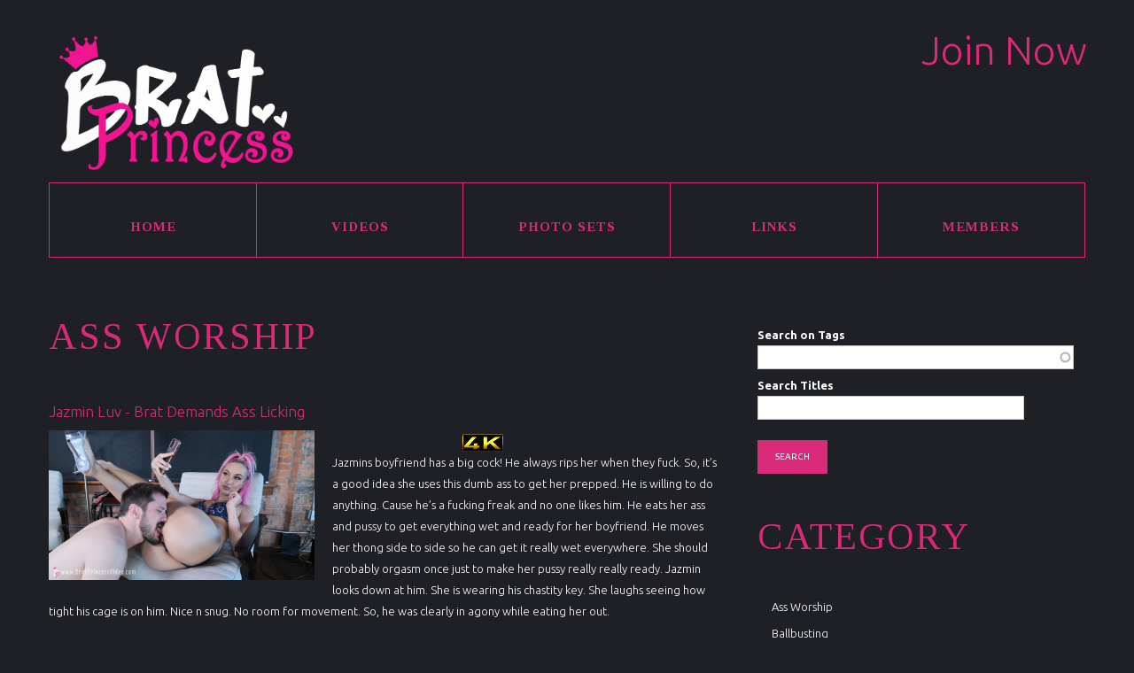

--- FILE ---
content_type: text/html; charset=utf-8
request_url: https://www.bratprincess.us/video-category/ass-worship?page=1
body_size: 65847
content:
<!DOCTYPE html PUBLIC "-//W3C//DTD HTML+RDFa 1.1//EN"
"//www.w3.org/MarkUp/DTD/xhtml-rdfa-1.dtd">
<!--[if IE 8 ]><html lang="en" dir="ltr" version="HTML+RDFa 1.1"
  xmlns:content="http://purl.org/rss/1.0/modules/content/"
  xmlns:dc="http://purl.org/dc/terms/"
  xmlns:foaf="http://xmlns.com/foaf/0.1/"
  xmlns:og="http://ogp.me/ns#"
  xmlns:rdfs="http://www.w3.org/2000/01/rdf-schema#"
  xmlns:sioc="http://rdfs.org/sioc/ns#"
  xmlns:sioct="http://rdfs.org/sioc/types#"
  xmlns:skos="http://www.w3.org/2004/02/skos/core#"
  xmlns:xsd="http://www.w3.org/2001/XMLSchema#" class="no-js ie ie8 lt-ie9"><![endif]-->
<!--[if IE 9 ]><html lang="en" dir="ltr" version="HTML+RDFa 1.1"
  xmlns:content="http://purl.org/rss/1.0/modules/content/"
  xmlns:dc="http://purl.org/dc/terms/"
  xmlns:foaf="http://xmlns.com/foaf/0.1/"
  xmlns:og="http://ogp.me/ns#"
  xmlns:rdfs="http://www.w3.org/2000/01/rdf-schema#"
  xmlns:sioc="http://rdfs.org/sioc/ns#"
  xmlns:sioct="http://rdfs.org/sioc/types#"
  xmlns:skos="http://www.w3.org/2004/02/skos/core#"
  xmlns:xsd="http://www.w3.org/2001/XMLSchema#" class="no-js ie ie9"><![endif]-->

<!--[if (gt IE 9)|!(IE)]><!--><html lang="en" dir="ltr" version="HTML+RDFa 1.1"
  xmlns:content="http://purl.org/rss/1.0/modules/content/"
  xmlns:dc="http://purl.org/dc/terms/"
  xmlns:foaf="http://xmlns.com/foaf/0.1/"
  xmlns:og="http://ogp.me/ns#"
  xmlns:rdfs="http://www.w3.org/2000/01/rdf-schema#"
  xmlns:sioc="http://rdfs.org/sioc/ns#"
  xmlns:sioct="http://rdfs.org/sioc/types#"
  xmlns:skos="http://www.w3.org/2004/02/skos/core#"
  xmlns:xsd="http://www.w3.org/2001/XMLSchema#" class="no-js"><!--<![endif]-->
<head profile="http://www.w3.org/1999/xhtml/vocab">
	<meta charset="utf-8" />
<meta name="Generator" content="Drupal 7 (http://drupal.org)" />
<link rel="alternate" type="application/rss+xml" title="Ass Worship" href="https://www.bratprincess.us/taxonomy/term/11/all/feed" />
<link rel="shortcut icon" href="https://www.bratprincess.us/sites/default/files/favicon_0.ico" type="image/vnd.microsoft.icon" />
	<!--[if lte IE 7]>
		<div style=' text-align:center; clear: both; padding:0 0 0 15px; position: relative;'>
			<a href="//windows.microsoft.com/en-US/internet-explorer/products/ie/home?ocid=ie6_countdown_bannercode">
				<img src="//storage.ie6countdown.com/assets/100/images/banners/warning_bar_0000_us.jpg" border="0" height="42" width="820" alt="You are using an outdated browser. For a faster, safer browsing experience, upgrade for free today.">
			</a>
		</div>
	<![endif]-->

	<title>Ass Worship | Trancendental Solutions, Inc., Rochester, NY, USA</title>

	<link type="text/css" rel="stylesheet" href="https://www.bratprincess.us/sites/default/files/css/css_xE-rWrJf-fncB6ztZfd2huxqgxu4WO-qwma6Xer30m4.css" media="all" />
<link type="text/css" rel="stylesheet" href="https://www.bratprincess.us/sites/default/files/css/css_00tAvv9rfBSvNoJlQS85zkiJ2gxaEqKlqbE-4Vo1Y80.css" media="screen" />
<link type="text/css" rel="stylesheet" href="https://www.bratprincess.us/sites/default/files/css/css_QpTS5kulkMHmmbRTiuSH4RNplSJP4QoZsCnxvrOPDU8.css" media="all" />
<link type="text/css" rel="stylesheet" href="https://www.bratprincess.us/sites/default/files/css/css_oat463ur7s_-RZokOLi4fbLnPQM2b1Y5y__PuDWgc44.css" media="all" />
<link type="text/css" rel="stylesheet" href="https://www.bratprincess.us/sites/default/files/css/css__2P1SN8E5RoYipkQqGnrV44ShxGcKWOQQCvDeQxG9pE.css" media="screen" />
<script type="text/javascript" src="https://www.bratprincess.us/sites/all/modules/contrib/jquery_update/replace/jquery/1.12/jquery.min.js?v=1.12.4"></script>
<script type="text/javascript" src="https://www.bratprincess.us/misc/jquery-extend-3.4.0.js?v=1.12.4"></script>
<script type="text/javascript" src="https://www.bratprincess.us/misc/jquery-html-prefilter-3.5.0-backport.js?v=1.12.4"></script>
<script type="text/javascript" src="https://www.bratprincess.us/misc/jquery.once.js?v=1.2"></script>
<script type="text/javascript" src="https://www.bratprincess.us/misc/drupal.js?t8wxxa"></script>
<script type="text/javascript" src="https://www.bratprincess.us/sites/all/modules/contrib/tipsy/javascripts/jquery.tipsy.js?v=0.1.7"></script>
<script type="text/javascript" src="https://www.bratprincess.us/sites/all/modules/contrib/tipsy/javascripts/tipsy.js?v=0.1.7"></script>
<script type="text/javascript" src="https://www.bratprincess.us/sites/all/modules/contrib/jquery_update/js/jquery_browser.js?v=0.0.1"></script>
<script type="text/javascript" src="https://www.bratprincess.us/misc/form-single-submit.js?v=7.99"></script>
<script type="text/javascript" src="https://www.bratprincess.us/misc/ajax.js?v=7.99"></script>
<script type="text/javascript" src="https://www.bratprincess.us/sites/all/modules/contrib/jquery_update/js/jquery_update.js?v=0.0.1"></script>
<script type="text/javascript" src="https://www.bratprincess.us/sites/all/modules/contrib/entityreference/js/entityreference.js?t8wxxa"></script>
<script type="text/javascript" src="https://www.bratprincess.us/sites/all/libraries/colorbox/jquery.colorbox-min.js?t8wxxa"></script>
<script type="text/javascript" src="https://www.bratprincess.us/sites/all/modules/contrib/colorbox/js/colorbox.js?t8wxxa"></script>
<script type="text/javascript" src="https://www.bratprincess.us/sites/all/modules/contrib/colorbox/styles/plain/colorbox_style.js?t8wxxa"></script>
<script type="text/javascript" src="https://www.bratprincess.us/sites/all/modules/contrib/colorbox/js/colorbox_load.js?t8wxxa"></script>
<script type="text/javascript" src="https://www.bratprincess.us/sites/all/modules/contrib/colorbox/js/colorbox_inline.js?t8wxxa"></script>
<script type="text/javascript" src="https://www.bratprincess.us/sites/all/modules/contrib/lightbox2/js/auto_image_handling.js?t8wxxa"></script>
<script type="text/javascript" src="https://www.bratprincess.us/sites/all/modules/contrib/lightbox2/js/lightbox.js?t8wxxa"></script>
<script type="text/javascript" src="https://www.bratprincess.us/misc/autocomplete.js?v=7.99"></script>
<script type="text/javascript" src="https://www.bratprincess.us/sites/all/modules/custom/video_tools/js/video_tools.js?t8wxxa"></script>
<script type="text/javascript" src="https://www.bratprincess.us/sites/all/modules/contrib/fivestar/js/fivestar.js?t8wxxa"></script>
<script type="text/javascript" src="https://www.bratprincess.us/sites/all/modules/contrib/google_analytics/googleanalytics.js?t8wxxa"></script>
<script type="text/javascript" src="https://www.googletagmanager.com/gtag/js?id=UA-36987397-1"></script>
<script type="text/javascript">
<!--//--><![CDATA[//><!--
window.dataLayer = window.dataLayer || [];function gtag(){dataLayer.push(arguments)};gtag("js", new Date());gtag("set", "developer_id.dMDhkMT", true);gtag("config", "UA-36987397-1", {"groups":"default"});
//--><!]]>
</script>
<script type="text/javascript" src="https://www.bratprincess.us/misc/progress.js?v=7.99"></script>
<script type="text/javascript" src="https://www.bratprincess.us/sites/all/modules/contrib/colorbox_node/colorbox_node.js?t8wxxa"></script>
<script type="text/javascript" src="https://www.bratprincess.us/sites/all/libraries/superfish/jquery.hoverIntent.minified.js?t8wxxa"></script>
<script type="text/javascript" src="https://www.bratprincess.us/sites/all/libraries/superfish/sftouchscreen.js?t8wxxa"></script>
<script type="text/javascript" src="https://www.bratprincess.us/sites/all/libraries/superfish/jquery.bgiframe.min.js?t8wxxa"></script>
<script type="text/javascript" src="https://www.bratprincess.us/sites/all/libraries/superfish/superfish.js?t8wxxa"></script>
<script type="text/javascript" src="https://www.bratprincess.us/sites/all/libraries/superfish/supersubs.js?t8wxxa"></script>
<script type="text/javascript" src="https://www.bratprincess.us/sites/all/modules/contrib/superfish/superfish.js?t8wxxa"></script>
<script type="text/javascript" src="https://www.bratprincess.us/sites/all/themes/theme908/js/theme908.core.js?t8wxxa"></script>
<script type="text/javascript" src="https://www.bratprincess.us/sites/all/themes/theme908/js/jquery.loader.js?t8wxxa"></script>
<script type="text/javascript" src="https://www.bratprincess.us/sites/all/themes/theme908/js/jquery.debouncedresize.js?t8wxxa"></script>
<script type="text/javascript" src="https://www.bratprincess.us/sites/all/themes/theme908/js/jquery.mobilemenu.js?t8wxxa"></script>
<script type="text/javascript" src="https://www.bratprincess.us/sites/all/themes/theme908/js/jquery.ui.totop.js?t8wxxa"></script>
<script type="text/javascript" src="https://www.bratprincess.us/sites/all/themes/theme908/js/jquery.cookie.js?t8wxxa"></script>
<script type="text/javascript" src="https://www.bratprincess.us/sites/all/themes/theme908/js/tm-stick-up.js?t8wxxa"></script>
<script type="text/javascript" src="https://www.bratprincess.us/sites/all/themes/theme908/js/main.js?t8wxxa"></script>
<script type="text/javascript">
<!--//--><![CDATA[//><!--
jQuery.extend(Drupal.settings, {"basePath":"\/","pathPrefix":"","setHasJsCookie":0,"ajaxPageState":{"theme":"theme908","theme_token":"DaC3Y6BeqYWJkiplSqqcHtNocN2MvH2G7Uoja49VOv4","jquery_version":"1.12","jquery_version_token":"eBT4RoqEuETowYAlre9WYPDVyJl2b9_422BzQUsL-4M","js":{"sites\/all\/modules\/contrib\/jquery_update\/replace\/jquery\/1.12\/jquery.min.js":1,"misc\/jquery-extend-3.4.0.js":1,"misc\/jquery-html-prefilter-3.5.0-backport.js":1,"misc\/jquery.once.js":1,"misc\/drupal.js":1,"sites\/all\/modules\/contrib\/tipsy\/javascripts\/jquery.tipsy.js":1,"sites\/all\/modules\/contrib\/tipsy\/javascripts\/tipsy.js":1,"sites\/all\/modules\/contrib\/jquery_update\/js\/jquery_browser.js":1,"misc\/form-single-submit.js":1,"misc\/ajax.js":1,"sites\/all\/modules\/contrib\/jquery_update\/js\/jquery_update.js":1,"sites\/all\/modules\/contrib\/entityreference\/js\/entityreference.js":1,"sites\/all\/libraries\/colorbox\/jquery.colorbox-min.js":1,"sites\/all\/modules\/contrib\/colorbox\/js\/colorbox.js":1,"sites\/all\/modules\/contrib\/colorbox\/styles\/plain\/colorbox_style.js":1,"sites\/all\/modules\/contrib\/colorbox\/js\/colorbox_load.js":1,"sites\/all\/modules\/contrib\/colorbox\/js\/colorbox_inline.js":1,"sites\/all\/modules\/contrib\/lightbox2\/js\/auto_image_handling.js":1,"sites\/all\/modules\/contrib\/lightbox2\/js\/lightbox.js":1,"misc\/autocomplete.js":1,"sites\/all\/modules\/custom\/video_tools\/js\/video_tools.js":1,"sites\/all\/modules\/contrib\/fivestar\/js\/fivestar.js":1,"sites\/all\/modules\/contrib\/google_analytics\/googleanalytics.js":1,"https:\/\/www.googletagmanager.com\/gtag\/js?id=UA-36987397-1":1,"0":1,"misc\/progress.js":1,"sites\/all\/modules\/contrib\/colorbox_node\/colorbox_node.js":1,"sites\/all\/libraries\/superfish\/jquery.hoverIntent.minified.js":1,"sites\/all\/libraries\/superfish\/sftouchscreen.js":1,"sites\/all\/libraries\/superfish\/jquery.bgiframe.min.js":1,"sites\/all\/libraries\/superfish\/superfish.js":1,"sites\/all\/libraries\/superfish\/supersubs.js":1,"sites\/all\/modules\/contrib\/superfish\/superfish.js":1,"sites\/all\/themes\/theme908\/js\/theme908.core.js":1,"sites\/all\/themes\/theme908\/js\/jquery.loader.js":1,"sites\/all\/themes\/theme908\/js\/jquery.debouncedresize.js":1,"sites\/all\/themes\/theme908\/js\/jquery.mobilemenu.js":1,"sites\/all\/themes\/theme908\/js\/jquery.ui.totop.js":1,"sites\/all\/themes\/theme908\/js\/jquery.cookie.js":1,"sites\/all\/themes\/theme908\/js\/tm-stick-up.js":1,"sites\/all\/themes\/theme908\/js\/main.js":1},"css":{"modules\/system\/system.base.css":1,"modules\/system\/system.menus.css":1,"modules\/system\/system.messages.css":1,"modules\/system\/system.theme.css":1,"sites\/all\/modules\/contrib\/tipsy\/stylesheets\/tipsy.css":1,"sites\/all\/modules\/contrib\/basic_cart\/basic_cart.css":1,"sites\/all\/modules\/contrib\/colorbox_node\/colorbox_node.css":1,"modules\/comment\/comment.css":1,"modules\/field\/theme\/field.css":1,"modules\/node\/node.css":1,"modules\/poll\/poll.css":1,"modules\/search\/search.css":1,"modules\/user\/user.css":1,"modules\/forum\/forum.css":1,"sites\/all\/modules\/contrib\/views\/css\/views.css":1,"sites\/all\/modules\/contrib\/ckeditor\/css\/ckeditor.css":1,"sites\/all\/modules\/contrib\/colorbox\/styles\/plain\/colorbox_style.css":1,"sites\/all\/modules\/contrib\/ctools\/css\/ctools.css":1,"sites\/all\/modules\/contrib\/lightbox2\/css\/lightbox.css":1,"sites\/all\/modules\/contrib\/tagclouds\/tagclouds.css":1,"sites\/all\/modules\/custom\/videoplay\/css\/styles.css":1,"sites\/all\/modules\/contrib\/fivestar\/css\/fivestar.css":1,"sites\/all\/modules\/contrib\/fivestar\/widgets\/hearts\/hearts.css":1,"sites\/default\/files\/css\/follow.css":1,"sites\/all\/libraries\/superfish\/css\/superfish.css":1,"sites\/all\/themes\/theme908\/css\/boilerplate.css":1,"sites\/all\/themes\/theme908\/css\/style.css":1,"sites\/all\/themes\/theme908\/css\/maintenance-page.css":1,"sites\/all\/themes\/theme908\/css\/skeleton.css":1,"sites\/all\/themes\/theme908\/css\/font-awesome.css":1,"sites\/all\/themes\/theme908\/css\/custom.css":1}},"colorbox":{"opacity":"0.85","current":"{current} of {total}","previous":"\u00ab Prev","next":"Next \u00bb","close":"Close","maxWidth":"98%","maxHeight":"98%","fixed":true,"mobiledetect":true,"mobiledevicewidth":"480px","file_public_path":"\/sites\/default\/files","specificPagesDefaultValue":"admin*\nimagebrowser*\nimg_assist*\nimce*\nnode\/add\/*\nnode\/*\/edit\nprint\/*\nprintpdf\/*\nsystem\/ajax\nsystem\/ajax\/*"},"jcarousel":{"ajaxPath":"\/jcarousel\/ajax\/views"},"lightbox2":{"rtl":0,"file_path":"\/(\\w\\w\/)public:\/","default_image":"\/sites\/all\/modules\/contrib\/lightbox2\/images\/brokenimage.jpg","border_size":5,"font_color":"000","box_color":"fff","top_position":"","overlay_opacity":"0.8","overlay_color":"000","disable_close_click":1,"resize_sequence":0,"resize_speed":400,"fade_in_speed":400,"slide_down_speed":600,"use_alt_layout":0,"disable_resize":0,"disable_zoom":1,"force_show_nav":0,"show_caption":1,"loop_items":0,"node_link_text":"View Image Details","node_link_target":0,"image_count":"Image !current of !total","video_count":"Video !current of !total","page_count":"Page !current of !total","lite_press_x_close":"press \u003Ca href=\u0022#\u0022 onclick=\u0022hideLightbox(); return FALSE;\u0022\u003E\u003Ckbd\u003Ex\u003C\/kbd\u003E\u003C\/a\u003E to close","download_link_text":"","enable_login":false,"enable_contact":false,"keys_close":"c x 27","keys_previous":"p 37","keys_next":"n 39","keys_zoom":"z","keys_play_pause":"32","display_image_size":"original","image_node_sizes":"(\\.thumbnail)","trigger_lightbox_classes":"img.inline,img.thumbnail, img.image-thumbnail","trigger_lightbox_group_classes":"","trigger_slideshow_classes":"","trigger_lightframe_classes":"","trigger_lightframe_group_classes":"","custom_class_handler":0,"custom_trigger_classes":"","disable_for_gallery_lists":1,"disable_for_acidfree_gallery_lists":true,"enable_acidfree_videos":true,"slideshow_interval":5000,"slideshow_automatic_start":true,"slideshow_automatic_exit":true,"show_play_pause":true,"pause_on_next_click":false,"pause_on_previous_click":true,"loop_slides":false,"iframe_width":600,"iframe_height":400,"iframe_border":1,"enable_video":0,"useragent":"Mozilla\/5.0 (Macintosh; Intel Mac OS X 10_15_7) AppleWebKit\/537.36 (KHTML, like Gecko) Chrome\/131.0.0.0 Safari\/537.36; ClaudeBot\/1.0; +claudebot@anthropic.com)"},"tipsy":{"custom_selectors":[{"selector":".tipsy","options":{"fade":1,"gravity":"autoWE","trigger":"hover","delayIn":"0","delayOut":"0","opacity":"1.0","offset":"0","html":1,"tooltip_content":{"source":"attribute","selector":"title"}}}]},"urlIsAjaxTrusted":{"\/video-list":true},"googleanalytics":{"account":["UA-36987397-1"],"trackOutbound":1,"trackMailto":1,"trackDownload":1,"trackDownloadExtensions":"7z|aac|arc|arj|asf|asx|avi|bin|csv|doc(x|m)?|dot(x|m)?|exe|flv|gif|gz|gzip|hqx|jar|jpe?g|js|mp(2|3|4|e?g)|mov(ie)?|msi|msp|pdf|phps|png|ppt(x|m)?|pot(x|m)?|pps(x|m)?|ppam|sld(x|m)?|thmx|qtm?|ra(m|r)?|sea|sit|tar|tgz|torrent|txt|wav|wma|wmv|wpd|xls(x|m|b)?|xlt(x|m)|xlam|xml|z|zip","trackColorbox":1},"superfish":{"1":{"id":"1","sf":{"animation":{"opacity":"show","height":"show"},"speed":"\u0027fast\u0027","autoArrows":false,"dropShadows":true,"disableHI":false},"plugins":{"touchscreen":{"mode":"window_width"},"supposition":false,"bgiframe":true,"supersubs":{"minWidth":"12","maxWidth":"27","extraWidth":1}}}},"colorbox_node":{"width":"800px","height":"600px"}});
//--><!]]>
</script>

	<!--[if LT IE 9]>
		<script src="//html5shim.googlecode.com/svn/trunk/html5.js"></script>
	<![endif]-->

	<script>
		if (jQuery.cookie('the_cookie') != 0) {
			document.write('<meta name="viewport" content="width=device-width, initial-scale=1, maximum-scale=1.0, user-scalable=no">')
		} else {
			document.write('<meta name="viewport" content="width=device-width">')
		}
	</script>

	<link rel="stylesheet" href="/sites/all/themes/theme908/css/style-mobile.css" media="screen" id="style-mobile">
	<link rel="stylesheet" href="/sites/all/themes/theme908/css/skeleton-mobile.css" media="screen" id="skeleton-mobile">
</head>
<body id="body" class="html not-front not-logged-in one-sidebar sidebar-second page-taxonomy page-taxonomy-term page-taxonomy-term- page-taxonomy-term-11 with-navigation with-subnav page-ass-worship section-video-category" >

	


	<a href="#main-menu" class="element-invisible element-focusable">Skip to navigation</a>
<a href="#content" class="element-invisible element-focusable">Skip to main content</a>


<div id="page-wrapper" class="page-wrapper">
	<div id="page" class="page">
		
		<!-- Header
		======================================================================================= -->
		<header id="header" class="header page-header clearfix" role="banner">
			<!-- Region Header Top -->
			
			<div class="header-section-1">
				<div class="container-12">
					<div class="grid-10">
						<!-- Logo -->
													<div id="logo" class="logo">
																	<a href="/last_videos" title="Home" rel="home" id="img-logo" class="img-logo">
										<img src="https://www.bratprincess.us/sites/default/files/BratPrincess_Logo_White_0.png" alt="Home">
									</a>
															</div><!-- /#name-and-slogan -->
											</div>
										<div class="content join">
						<a href="/amember/signup" target="_self">Join Now</a>
					</div>
									</div>

				<div class="stickup ">
					<div class="container-12">
						<div class="grid-12">
							<!-- Region Menu -->
							  <div class="region region-menu">
    
<div id="block-superfish-1" class="block-superfish-1 block block-superfish block-odd">
	<!-- Block title -->
	
	<!-- Block content -->
	<div class="content block-content">
		<ul id="superfish-1" class="menu sf-menu sf-main-menu sf-horizontal sf-style-none sf-total-items-5 sf-parent-items-0 sf-single-items-5"><li id="menu-233-1" class="first odd sf-item-1 sf-depth-1 sf-no-children"><a href="/last_videos" title="" class="sf-depth-1">Home</a></li><li id="menu-897-1" class="middle even sf-item-2 sf-depth-1 sf-no-children"><a href="/video-list" class="sf-depth-1">Videos</a></li><li id="menu-1025-1" class="middle odd sf-item-3 sf-depth-1 sf-no-children"><a href="https://www.bratprincess.us/amember/signup" title="" class="sf-depth-1">Photo Sets</a></li><li id="menu-443-1" class="middle even sf-item-4 sf-depth-1 sf-no-children"><a href="/link-list" class="sf-depth-1">Links</a></li><li id="menu-917-1" class="last odd sf-item-5 sf-depth-1 sf-no-children"><a href="http://www.bratprincess.us/amember/login" title="" class="sf-depth-1">Members</a></li></ul>	</div>
</div>  </div>
						</div>
					</div>
				</div>
			</div>

			<div class="container-12">
				<div class="grid-12">
					<!-- Region Header -->
					
					<!-- Region Header bottom -->
									</div>
			</div>
		</header>

		<!-- Content
		======================================================================================= -->
		<div id="main-wrapper" class="main-wrapper" role="main">
			<div class="container-12">
				<div class="grid-12">
					<!-- Region content top -->
					
					<div id="main" class="main clearfix">
						
						<!-- Page content -->
						<div id="content" class="content content-main grid-8 alpha">
															<header id="content-header" class="content-header">
									
									
									
																				<!-- Page title -->
											<h2 id="page-title" class="title page-title" >Ass Worship</h2>
										
									
									
																	</header>
							
							<!-- Page content -->
							  <div class="region region-content">
    
<div id="block-system-main" class="block-system-main block block-system block-even">
	<!-- Block title -->
	
	<!-- Block content -->
	<div class="content block-content">
		<div class="view view-taxonomy-term view-id-taxonomy_term view-display-id-page view-dom-id-eca7656d47e500916d205e7f9f8bb129">
        
  
  
      <div class="view-content">
        <div class="views-row views-row-1 views-row-odd views-row-first">
    <div  about="/content/jazmin-luv-brat-demands-ass-licking" typeof="sioc:Item foaf:Document" class="ds-1col node node-videos node-odd published with-comments view-mode-video_list clearfix">

  
  <div class="field field-name-title field-type-ds field-label-hidden"><div class="field-items"><div class="field-item even" property="dc:title"><h6>Jazmin Luv - Brat Demands Ass Licking</h6></div></div></div><img style="padding-top: 4px; padding-left: 146px;" src="/sites/all/themes/theme908/images/4k.png"><div class="field field-name-field-poster field-type-image field-label-hidden"><div class="field-items"><div class="field-item even"><img typeof="foaf:Image" src="https://www.bratprincess.us/sites/default/files/Jazmin_Luv_-_Brat_Demands_Ass_Licking8.jpg" width="3840" height="2160" alt="" /></div></div></div><div class="field field-name-body field-type-text-with-summary field-label-hidden"><div class="field-items"><div class="field-item even" property="content:encoded"><p>Jazmins boyfriend has a big cock! He always rips her when they fuck. So, it’s a good idea she uses this dumb ass to get her prepped. He is willing to do anything. Cause he’s a fucking freak and no one likes him. He eats her ass and pussy to get everything wet and ready for her boyfriend. He moves her thong side to side so he can get it really wet everywhere. She should probably orgasm once just to make her pussy really really ready. Jazmin looks down at him. She is wearing his chastity key. She laughs seeing how tight his cage is on him. Nice n snug. No room for movement. So, he was clearly in agony while eating her out.</p>
<p> </p>
</div></div></div><div class="field field-name-field-runtime field-type-text field-label-inline clearfix"><div class="field-label">Runtime:&nbsp;</div><div class="field-items"><div class="field-item even">13:16</div></div></div><div class="field field-name-field-rate-this field-type-fivestar field-label-above"><div class="field-label">Rate this:&nbsp;</div><div class="field-items"><div class="field-item even"><div class="clearfix fivestar-average-stars fivestar-average-text"><div class="fivestar-static-item"><div class="form-item form-type-item">
 <div class="fivestar-hearts"><div class="fivestar-widget-static fivestar-widget-static-vote fivestar-widget-static-5 clearfix"><div class="star star-1 star-odd star-first"><span class="on">4.64</span></div><div class="star star-2 star-even"><span class="on"></span></div><div class="star star-3 star-odd"><span class="on"></span></div><div class="star star-4 star-even"><span class="on"></span></div><div class="star star-5 star-odd star-last"><span class="on" style="width: 64%"></span></div></div></div>
<div class="description"><div class="fivestar-summary fivestar-summary-average-count"><span class="average-rating">Average: <span >4.6</span></span> <span class="total-votes">(<span >25</span> votes)</span></div></div>
</div>
</div></div></div></div></div><div class="node-links"><ul class="links inline"><li class="field field-gallery-but"><a href="/gallery-view-videos/9772">Gallery</a></li><li class="field join" id="37706"><a href="/amember/signup">Stream</a></li><li class="field join"><a href="/amember/signup">Download</a></li></ul></div></div>

  </div>
  <div class="views-row views-row-2 views-row-even">
    <div  about="/content/amber-sstep-mother-harness-torment" typeof="sioc:Item foaf:Document" class="ds-1col node node-videos node-even published with-comments view-mode-video_list clearfix">

  
  <div class="field field-name-title field-type-ds field-label-hidden"><div class="field-items"><div class="field-item even" property="dc:title"><h6>Amber - Sstep-mother Harness Torment</h6></div></div></div><img style="padding-top: 4px; padding-left: 146px;" src="/sites/all/themes/theme908/images/4k.png"><div class="field field-name-field-poster field-type-image field-label-hidden"><div class="field-items"><div class="field-item even"><img typeof="foaf:Image" src="https://www.bratprincess.us/sites/default/files/Amber_-_Smother_Harness_Torment8.jpg" width="3840" height="2160" alt="" /></div></div></div><div class="field field-name-body field-type-text-with-summary field-label-hidden"><div class="field-items"><div class="field-item even" property="content:encoded"><p>Sometimes ( most the time ) Amber hates seeing her betas face. He is so ugly he just needs to be hidden in a dark space. UP HER ASS! The sstep-mother harness is really good for that. Amber gets ready. She is about to go meet up with her friend. She lectures him on how he needs to not embaress her!!! He is such a failure he will probably fuck up somehow.</p>
<p> </p>
</div></div></div><div class="field field-name-field-runtime field-type-text field-label-inline clearfix"><div class="field-label">Runtime:&nbsp;</div><div class="field-items"><div class="field-item even">13:08</div></div></div><div class="field field-name-field-rate-this field-type-fivestar field-label-above"><div class="field-label">Rate this:&nbsp;</div><div class="field-items"><div class="field-item even"><div class="clearfix fivestar-average-stars fivestar-average-text"><div class="fivestar-static-item"><div class="form-item form-type-item">
 <div class="fivestar-hearts"><div class="fivestar-widget-static fivestar-widget-static-vote fivestar-widget-static-5 clearfix"><div class="star star-1 star-odd star-first"><span class="on">4</span></div><div class="star star-2 star-even"><span class="on"></span></div><div class="star star-3 star-odd"><span class="on"></span></div><div class="star star-4 star-even"><span class="on"></span></div><div class="star star-5 star-odd star-last"><span class="off"></span></div></div></div>
<div class="description"><div class="fivestar-summary fivestar-summary-average-count"><span class="average-rating">Average: <span >4</span></span> <span class="total-votes">(<span >26</span> votes)</span></div></div>
</div>
</div></div></div></div></div><div class="node-links"><ul class="links inline"><li class="field field-gallery-but"><a href="/gallery-view-videos/9763">Gallery</a></li><li class="field join" id="37614"><a href="/amember/signup">Stream</a></li><li class="field join"><a href="/amember/signup">Download</a></li></ul></div></div>

  </div>
  <div class="views-row views-row-3 views-row-odd">
    <div  about="/content/jazmin-and-penelope-remember-flush-him-ass-worship" typeof="sioc:Item foaf:Document" class="ds-1col node node-videos node-odd published with-comments view-mode-video_list clearfix">

  
  <div class="field field-name-title field-type-ds field-label-hidden"><div class="field-items"><div class="field-item even" property="dc:title"><h6>Jazmin and Penelope - Remember to Flush him Ass Worship</h6></div></div></div><img style="padding-top: 4px; padding-left: 146px;" src="/sites/all/themes/theme908/images/4k.png"><div class="field field-name-field-poster field-type-image field-label-hidden"><div class="field-items"><div class="field-item even"><img typeof="foaf:Image" src="https://www.bratprincess.us/sites/default/files/Jazmin_and_Penelope_-_Remember_to_Flush_him_Ass_Worship16.jpg" width="3840" height="2160" alt="" /></div></div></div><div class="field field-name-body field-type-text-with-summary field-label-hidden"><div class="field-items"><div class="field-item even" property="content:encoded"><p>Fluffy eats ass. That’s the only thing he is good for. And even that he fucks up. Jazmin and Penelope are just relaxing. Making plans for the night. They want to go out to eat. Jazmins boyfriend wanted to watch football, so they aren’t going to hangout. So, the girls decide where to eat. Mexican? Italian? They cant make up their mind! Fluffy will be home with his mouth open. Waiting to eat their mud!!</p>
</div></div></div><div class="field field-name-field-runtime field-type-text field-label-inline clearfix"><div class="field-label">Runtime:&nbsp;</div><div class="field-items"><div class="field-item even">10:51</div></div></div><div class="field field-name-field-rate-this field-type-fivestar field-label-above"><div class="field-label">Rate this:&nbsp;</div><div class="field-items"><div class="field-item even"><div class="clearfix fivestar-average-stars fivestar-average-text"><div class="fivestar-static-item"><div class="form-item form-type-item">
 <div class="fivestar-hearts"><div class="fivestar-widget-static fivestar-widget-static-vote fivestar-widget-static-5 clearfix"><div class="star star-1 star-odd star-first"><span class="on">4.18182</span></div><div class="star star-2 star-even"><span class="on"></span></div><div class="star star-3 star-odd"><span class="on"></span></div><div class="star star-4 star-even"><span class="on"></span></div><div class="star star-5 star-odd star-last"><span class="on" style="width: 18.182%"></span></div></div></div>
<div class="description"><div class="fivestar-summary fivestar-summary-average-count"><span class="average-rating">Average: <span >4.2</span></span> <span class="total-votes">(<span >22</span> votes)</span></div></div>
</div>
</div></div></div></div></div><div class="node-links"><ul class="links inline"><li class="field field-gallery-but"><a href="/gallery-view-videos/9751">Gallery</a></li><li class="field join" id="37520"><a href="/amember/signup">Stream</a></li><li class="field join"><a href="/amember/signup">Download</a></li></ul></div></div>

  </div>
  <div class="views-row views-row-4 views-row-even">
    <div  about="/content/natalya-excessive-use-sstep-mother-harness" typeof="sioc:Item foaf:Document" class="ds-1col node node-videos node-even published with-comments view-mode-video_list clearfix">

  
  <div class="field field-name-title field-type-ds field-label-hidden"><div class="field-items"><div class="field-item even" property="dc:title"><h6>Natalya - Excessive Use of the Sstep-mother Harness</h6></div></div></div><img style="padding-top: 4px; padding-left: 146px;" src="/sites/all/themes/theme908/images/4k.png"><div class="field field-name-field-poster field-type-image field-label-hidden"><div class="field-items"><div class="field-item even"><img typeof="foaf:Image" src="https://www.bratprincess.us/sites/default/files/Natalya_-_Excessive_Use_of_the_Smother_Harness6.jpg" width="3840" height="2160" alt="" /></div></div></div><div class="field field-name-body field-type-text-with-summary field-label-hidden"><div class="field-items"><div class="field-item even" property="content:encoded"><p>He is no longer a human. He is an object. Subjected to her ass. Her big beautiful perfect ass. That’s all he can smell. He breathes in her ass and no outside air, all while she takes selfies! When you look hot you take selfies. DUH! But sometimes these betas squirm around and ruin the picture. Fucking rude. So she straps him in tighter. Its where he belongs. Especially now that she already took his credit cards and is getting excited to go for margaritas with her friends. Girls love margaritas.</p>
<p> </p>
</div></div></div><div class="field field-name-field-runtime field-type-text field-label-inline clearfix"><div class="field-label">Runtime:&nbsp;</div><div class="field-items"><div class="field-item even">10:27</div></div></div><div class="field field-name-field-rate-this field-type-fivestar field-label-above"><div class="field-label">Rate this:&nbsp;</div><div class="field-items"><div class="field-item even"><div class="clearfix fivestar-average-stars fivestar-average-text"><div class="fivestar-static-item"><div class="form-item form-type-item">
 <div class="fivestar-hearts"><div class="fivestar-widget-static fivestar-widget-static-vote fivestar-widget-static-5 clearfix"><div class="star star-1 star-odd star-first"><span class="on">3.916665</span></div><div class="star star-2 star-even"><span class="on"></span></div><div class="star star-3 star-odd"><span class="on"></span></div><div class="star star-4 star-even"><span class="on" style="width: 91.6665%"></span></div><div class="star star-5 star-odd star-last"><span class="off"></span></div></div></div>
<div class="description"><div class="fivestar-summary fivestar-summary-average-count"><span class="average-rating">Average: <span >3.9</span></span> <span class="total-votes">(<span >24</span> votes)</span></div></div>
</div>
</div></div></div></div></div><div class="node-links"><ul class="links inline"><li class="field field-gallery-but"><a href="/gallery-view-videos/9728">Gallery</a></li><li class="field join" id="37054"><a href="/amember/signup">Stream</a></li><li class="field join"><a href="/amember/signup">Download</a></li></ul></div></div>

  </div>
  <div class="views-row views-row-5 views-row-odd">
    <div  about="/content/ashley-edmonds-wimp-husband-manipulated-second-job-chastity-and-ass-worship" typeof="sioc:Item foaf:Document" class="ds-1col node node-videos node-odd published with-comments view-mode-video_list clearfix">

  
  <div class="field field-name-title field-type-ds field-label-hidden"><div class="field-items"><div class="field-item even" property="dc:title"><h6>Ashley Edmonds - Wimp Husband Manipulated into Second Job by Chastity and Ass Worship </h6></div></div></div><img style="padding-top: 4px; padding-left: 146px;" src="/sites/all/themes/theme908/images/4k.png"><div class="field field-name-field-poster field-type-image field-label-hidden"><div class="field-items"><div class="field-item even"><img typeof="foaf:Image" src="https://www.bratprincess.us/sites/default/files/Ashley_Edmonds_-_Wimp_Husband_Manipulated_into_Second_Job_by_Chastity_and_Ass_Worship_19.jpg" width="3840" height="2160" alt="" /></div></div></div><div class="field field-name-body field-type-text-with-summary field-label-hidden"><div class="field-items"><div class="field-item even" property="content:encoded"><p>Ashley is a very strict wife. She controls the marriage and does whatever she wants all while making her husband do whatever she says. She wants more. More money and more gifts. She just wants him to give her EVERYTHING. Its never enough. She knows he is weak for her ass. He loves smelling it and eating it. He will do anything she says especially if she puts her ass in his dumb loser face. He must get a second job. It’s funny because he’s stupid!</p>
<p> </p>
</div></div></div><div class="field field-name-field-runtime field-type-text field-label-inline clearfix"><div class="field-label">Runtime:&nbsp;</div><div class="field-items"><div class="field-item even">10:12</div></div></div><div class="field field-name-field-rate-this field-type-fivestar field-label-above"><div class="field-label">Rate this:&nbsp;</div><div class="field-items"><div class="field-item even"><div class="clearfix fivestar-average-stars fivestar-average-text"><div class="fivestar-static-item"><div class="form-item form-type-item">
 <div class="fivestar-hearts"><div class="fivestar-widget-static fivestar-widget-static-vote fivestar-widget-static-5 clearfix"><div class="star star-1 star-odd star-first"><span class="on">4.208335</span></div><div class="star star-2 star-even"><span class="on"></span></div><div class="star star-3 star-odd"><span class="on"></span></div><div class="star star-4 star-even"><span class="on"></span></div><div class="star star-5 star-odd star-last"><span class="on" style="width: 20.8335%"></span></div></div></div>
<div class="description"><div class="fivestar-summary fivestar-summary-average-count"><span class="average-rating">Average: <span >4.2</span></span> <span class="total-votes">(<span >24</span> votes)</span></div></div>
</div>
</div></div></div></div></div><div class="node-links"><ul class="links inline"><li class="field field-gallery-but"><a href="/gallery-view-videos/9726">Gallery</a></li><li class="field join" id="37001"><a href="/amember/signup">Stream</a></li><li class="field join"><a href="/amember/signup">Download</a></li></ul></div></div>

  </div>
  <div class="views-row views-row-6 views-row-even">
    <div  about="/content/nicole-sage-%E2%80%93-face-fucks-stepdad-til-orgasm" typeof="sioc:Item foaf:Document" class="ds-1col node node-videos node-even published with-comments view-mode-video_list clearfix">

  
  <div class="field field-name-title field-type-ds field-label-hidden"><div class="field-items"><div class="field-item even" property="dc:title"><h6>Nicole Sage – Face Fucks Stepdad til Orgasm</h6></div></div></div><img style="padding-top: 4px; padding-left: 146px;" src="/sites/all/themes/theme908/images/4k.png"><div class="field field-name-field-poster field-type-image field-label-hidden"><div class="field-items"><div class="field-item even"><img typeof="foaf:Image" src="https://www.bratprincess.us/sites/default/files/Nicole_Sage_-_Face_Fucks_Stepdad_til_Orgasm5.jpg" width="1920" height="1080" alt="" /></div></div></div><div class="field field-name-body field-type-text-with-summary field-label-hidden"><div class="field-items"><div class="field-item even" property="content:encoded"><p>Nicole is such a little brat. She takes after another dominant bitch in the household. Slaves ex wife. He would always be used as a cuck beta bitch. She handed him down to her. He is all Nicoles now. She is going to use him in every way. Today she went to the gym and got SO sweaty. She makes him lick it all clean. As he is licking he tastes something. CUM!!! HE tasted cum. Because last night Nicole fucked her hot boyfriend. So now beta is slurping up sweaty ass and old cum. LOL! What a dumb cuck. Its all he will ever be.</p>
<p> </p>
</div></div></div><div class="field field-name-field-runtime field-type-text field-label-inline clearfix"><div class="field-label">Runtime:&nbsp;</div><div class="field-items"><div class="field-item even">21:16</div></div></div><div class="field field-name-field-rate-this field-type-fivestar field-label-above"><div class="field-label">Rate this:&nbsp;</div><div class="field-items"><div class="field-item even"><div class="clearfix fivestar-average-stars fivestar-average-text"><div class="fivestar-static-item"><div class="form-item form-type-item">
 <div class="fivestar-hearts"><div class="fivestar-widget-static fivestar-widget-static-vote fivestar-widget-static-5 clearfix"><div class="star star-1 star-odd star-first"><span class="on">3.92857</span></div><div class="star star-2 star-even"><span class="on"></span></div><div class="star star-3 star-odd"><span class="on"></span></div><div class="star star-4 star-even"><span class="on" style="width: 92.857%"></span></div><div class="star star-5 star-odd star-last"><span class="off"></span></div></div></div>
<div class="description"><div class="fivestar-summary fivestar-summary-average-count"><span class="average-rating">Average: <span >3.9</span></span> <span class="total-votes">(<span >28</span> votes)</span></div></div>
</div>
</div></div></div></div></div><div class="node-links"><ul class="links inline"><li class="field field-gallery-but"><a href="/gallery-view-videos/9690">Gallery</a></li><li class="field join" id="35846"><a href="/amember/signup">Stream</a></li><li class="field join"><a href="/amember/signup">Download</a></li></ul></div></div>

  </div>
  <div class="views-row views-row-7 views-row-odd">
    <div  about="/content/nicole-sage-little-bitch-cuck-eats-goddesses-ass" typeof="sioc:Item foaf:Document" class="ds-1col node node-videos node-odd published with-comments view-mode-video_list clearfix">

  
  <div class="field field-name-title field-type-ds field-label-hidden"><div class="field-items"><div class="field-item even" property="dc:title"><h6>Nicole Sage - Little Bitch Cuck Eats Goddesses Ass</h6></div></div></div><img style="padding-top: 4px; padding-left: 146px;" src="/sites/all/themes/theme908/images/4k.png"><div class="field field-name-field-poster field-type-image field-label-hidden"><div class="field-items"><div class="field-item even"><img typeof="foaf:Image" src="https://www.bratprincess.us/sites/default/files/Nicole-Sage-Little-Bitch-Cuck-Eats-Goddesses-Ass16.jpg" width="1920" height="1080" alt="" /></div></div></div><div class="field field-name-body field-type-text-with-summary field-label-hidden"><div class="field-items"><div class="field-item even" property="content:encoded"><p>Nicoles stepdad is such a little bitch! He’s always whining about having to clean up her pussy and ass after she gets fucked. He is a dumb cuck! He is used to being a cuck for his x wife, but he knows in his head that Nicole is going to be much more ruthless. He does whatever she says. He eats her ass so good. He knows he likes being right in there.</p>
<p> </p>
</div></div></div><div class="field field-name-field-runtime field-type-text field-label-inline clearfix"><div class="field-label">Runtime:&nbsp;</div><div class="field-items"><div class="field-item even">16:09</div></div></div><div class="field field-name-field-rate-this field-type-fivestar field-label-above"><div class="field-label">Rate this:&nbsp;</div><div class="field-items"><div class="field-item even"><div class="clearfix fivestar-average-stars fivestar-average-text"><div class="fivestar-static-item"><div class="form-item form-type-item">
 <div class="fivestar-hearts"><div class="fivestar-widget-static fivestar-widget-static-vote fivestar-widget-static-5 clearfix"><div class="star star-1 star-odd star-first"><span class="on">4.34483</span></div><div class="star star-2 star-even"><span class="on"></span></div><div class="star star-3 star-odd"><span class="on"></span></div><div class="star star-4 star-even"><span class="on"></span></div><div class="star star-5 star-odd star-last"><span class="on" style="width: 34.483%"></span></div></div></div>
<div class="description"><div class="fivestar-summary fivestar-summary-average-count"><span class="average-rating">Average: <span >4.3</span></span> <span class="total-votes">(<span >29</span> votes)</span></div></div>
</div>
</div></div></div></div></div><div class="node-links"><ul class="links inline"><li class="field field-gallery-but"><a href="/gallery-view-videos/9685">Gallery</a></li><li class="field join" id="35842"><a href="/amember/signup">Stream</a></li><li class="field join"><a href="/amember/signup">Download</a></li></ul></div></div>

  </div>
  <div class="views-row views-row-8 views-row-even">
    <div  about="/content/nicole-sage-stepdaughter-takes-over-chastity-key" typeof="sioc:Item foaf:Document" class="ds-1col node node-videos node-even published with-comments view-mode-video_list clearfix">

  
  <div class="field field-name-title field-type-ds field-label-hidden"><div class="field-items"><div class="field-item even" property="dc:title"><h6>Nicole Sage - Stepdaughter Takes Over Chastity Key</h6></div></div></div><img style="padding-top: 4px; padding-left: 146px;" src="/sites/all/themes/theme908/images/4k.png"><div class="field field-name-field-poster field-type-image field-label-hidden"><div class="field-items"><div class="field-item even"><img typeof="foaf:Image" src="https://www.bratprincess.us/sites/default/files/Nicole_Sage_-_Stepdaughter_Takes_Over_Chastity_Key15.jpg" width="1920" height="1080" alt="" /></div></div></div><div class="field field-name-body field-type-text-with-summary field-label-hidden"><div class="field-items"><div class="field-item even" property="content:encoded"><p>Nicole Sage just became a keyholder. A keyholder to a really special type of loser. Her stepdad! It had been a long time coming and she finally got to keep the keys. He doesn’t know what he is in for. Nicole is such a brat and is going to bring him down to his knees! She’s going to use him and make him so weak. She is going to get whatever she wants. She wants her ass ate. She bends over and he shoves his face deep in. He loves the taste of her ass. She sits on his face. He squirms because he needs air. But he is falling in love with the scent of her pussy and ass. He sticks his tongue out so she can ride back and forth so he licks it all over. She has her stepdaddy wrapped around her finger!!</p>
<p> </p>
</div></div></div><div class="field field-name-field-runtime field-type-text field-label-inline clearfix"><div class="field-label">Runtime:&nbsp;</div><div class="field-items"><div class="field-item even">22:05</div></div></div><div class="field field-name-field-rate-this field-type-fivestar field-label-above"><div class="field-label">Rate this:&nbsp;</div><div class="field-items"><div class="field-item even"><div class="clearfix fivestar-average-stars fivestar-average-text"><div class="fivestar-static-item"><div class="form-item form-type-item">
 <div class="fivestar-hearts"><div class="fivestar-widget-static fivestar-widget-static-vote fivestar-widget-static-5 clearfix"><div class="star star-1 star-odd star-first"><span class="on">4.451615</span></div><div class="star star-2 star-even"><span class="on"></span></div><div class="star star-3 star-odd"><span class="on"></span></div><div class="star star-4 star-even"><span class="on"></span></div><div class="star star-5 star-odd star-last"><span class="on" style="width: 45.1615%"></span></div></div></div>
<div class="description"><div class="fivestar-summary fivestar-summary-average-count"><span class="average-rating">Average: <span >4.5</span></span> <span class="total-votes">(<span >31</span> votes)</span></div></div>
</div>
</div></div></div></div></div><div class="node-links"><ul class="links inline"><li class="field field-gallery-but"><a href="/gallery-view-videos/9658">Gallery</a></li><li class="field join" id="35948"><a href="/amember/signup">Stream</a></li><li class="field join"><a href="/amember/signup">Download</a></li></ul></div></div>

  </div>
  <div class="views-row views-row-9 views-row-odd">
    <div  about="/content/jazmin-ass-eating-step-step-brother" typeof="sioc:Item foaf:Document" class="ds-1col node node-videos node-odd published with-comments view-mode-video_list clearfix">

  
  <div class="field field-name-title field-type-ds field-label-hidden"><div class="field-items"><div class="field-item even" property="dc:title"><h6>Jazmin - Ass Eating by Step step-brother</h6></div></div></div><img style="padding-top: 4px; padding-left: 146px;" src="/sites/all/themes/theme908/images/4k.png"><div class="field field-name-field-poster field-type-image field-label-hidden"><div class="field-items"><div class="field-item even"><img typeof="foaf:Image" src="https://www.bratprincess.us/sites/default/files/Jazmin_-_Ass_Eating_by_Step_Brother13.jpg" width="3840" height="2160" alt="" /></div></div></div><div class="field field-name-body field-type-text-with-summary field-label-hidden"><div class="field-items"><div class="field-item even" property="content:encoded"><p>Jazmin has a step-step-brother! Her Step-Mom is dating his step-dad. Jazmin put him in chastity because he never listens. He has to go to work in an hour, just enough time for him to lick her ass. SO humiliating. Having to lick his step-sisters asshole!!! He licks it good. Up and down and in circles. Jazmin just wants more money. So she makes him get more shifts at work. As he is eating her ass, her Step-Mom sends her a pic of his step-dad eating her ass! THEY ARE BOTH BETAS!!!!!!!!!!!! Licking asses while in chastity. That’s SO beta. Fucking losers.</p>
<p> </p>
</div></div></div><div class="field field-name-field-runtime field-type-text field-label-inline clearfix"><div class="field-label">Runtime:&nbsp;</div><div class="field-items"><div class="field-item even">7:46</div></div></div><div class="field field-name-field-rate-this field-type-fivestar field-label-above"><div class="field-label">Rate this:&nbsp;</div><div class="field-items"><div class="field-item even"><div class="clearfix fivestar-average-stars fivestar-average-text"><div class="fivestar-static-item"><div class="form-item form-type-item">
 <div class="fivestar-hearts"><div class="fivestar-widget-static fivestar-widget-static-vote fivestar-widget-static-5 clearfix"><div class="star star-1 star-odd star-first"><span class="on">4.26087</span></div><div class="star star-2 star-even"><span class="on"></span></div><div class="star star-3 star-odd"><span class="on"></span></div><div class="star star-4 star-even"><span class="on"></span></div><div class="star star-5 star-odd star-last"><span class="on" style="width: 26.087%"></span></div></div></div>
<div class="description"><div class="fivestar-summary fivestar-summary-average-count"><span class="average-rating">Average: <span >4.3</span></span> <span class="total-votes">(<span >23</span> votes)</span></div></div>
</div>
</div></div></div></div></div><div class="node-links"><ul class="links inline"><li class="field field-gallery-but"><a href="/gallery-view-videos/9567">Gallery</a></li><li class="field join" id="34528"><a href="/amember/signup">Stream</a></li><li class="field join"><a href="/amember/signup">Download</a></li></ul></div></div>

  </div>
  <div class="views-row views-row-10 views-row-even views-row-last">
    <div  about="/content/jazmin-foot-and-ass-worship-while-making-mud" typeof="sioc:Item foaf:Document" class="ds-1col node node-videos node-even published with-comments view-mode-video_list clearfix">

  
  <div class="field field-name-title field-type-ds field-label-hidden"><div class="field-items"><div class="field-item even" property="dc:title"><h6>Jazmin - Foot and Ass Worship While Making Mud</h6></div></div></div><img style="padding-top: 4px; padding-left: 146px;" src="/sites/all/themes/theme908/images/4k.png"><div class="field field-name-field-poster field-type-image field-label-hidden"><div class="field-items"><div class="field-item even"><img typeof="foaf:Image" src="https://www.bratprincess.us/sites/default/files/Jazmin_-_Foot_and_Ass_Worship_While_Making_Mud19.jpg" width="3840" height="2160" alt="" /></div></div></div><div class="field field-name-body field-type-text-with-summary field-label-hidden"><div class="field-items"><div class="field-item even" property="content:encoded"><p>Jazmin is sitting on the toilet. Doing #2. This loser nerd is laying in front of the toilet licking her feet clean as she does what she has to. How humiliating!! She would never do anything like that in front of her boyfriend. Betas don’t deserve respect! When she is finished she stands up and demands he lick her asshole. He uses his tongue to clean her asshole out. Getting everything nice and perfect again. LOL human toilet paper.</p>
<p> </p>
</div></div></div><div class="field field-name-field-runtime field-type-text field-label-inline clearfix"><div class="field-label">Runtime:&nbsp;</div><div class="field-items"><div class="field-item even">5:30</div></div></div><div class="field field-name-field-rate-this field-type-fivestar field-label-above"><div class="field-label">Rate this:&nbsp;</div><div class="field-items"><div class="field-item even"><div class="clearfix fivestar-average-stars fivestar-average-text"><div class="fivestar-static-item"><div class="form-item form-type-item">
 <div class="fivestar-hearts"><div class="fivestar-widget-static fivestar-widget-static-vote fivestar-widget-static-5 clearfix"><div class="star star-1 star-odd star-first"><span class="on">3.689655</span></div><div class="star star-2 star-even"><span class="on"></span></div><div class="star star-3 star-odd"><span class="on"></span></div><div class="star star-4 star-even"><span class="on" style="width: 68.9655%"></span></div><div class="star star-5 star-odd star-last"><span class="off"></span></div></div></div>
<div class="description"><div class="fivestar-summary fivestar-summary-average-count"><span class="average-rating">Average: <span >3.7</span></span> <span class="total-votes">(<span >29</span> votes)</span></div></div>
</div>
</div></div></div></div></div><div class="node-links"><ul class="links inline"><li class="field field-gallery-but"><a href="/gallery-view-videos/9553">Gallery</a></li><li class="field join" id="34321"><a href="/amember/signup">Stream</a></li><li class="field join"><a href="/amember/signup">Download</a></li></ul></div></div>

  </div>
    </div>
  
      <h2 class="element-invisible">Pages</h2><div class="item-list"><ul class="pager"><li class="pager-first first"><a title="Go to first page" href="/video-category/ass-worship">« first</a></li>
<li class="pager-previous"><a title="Go to previous page" href="/video-category/ass-worship">‹ previous</a></li>
<li class="pager-item"><a title="Go to page 1" href="/video-category/ass-worship">1</a></li>
<li class="pager-current">2</li>
<li class="pager-item"><a title="Go to page 3" href="/video-category/ass-worship?page=2">3</a></li>
<li class="pager-item"><a title="Go to page 4" href="/video-category/ass-worship?page=3">4</a></li>
<li class="pager-item"><a title="Go to page 5" href="/video-category/ass-worship?page=4">5</a></li>
<li class="pager-item"><a title="Go to page 6" href="/video-category/ass-worship?page=5">6</a></li>
<li class="pager-item"><a title="Go to page 7" href="/video-category/ass-worship?page=6">7</a></li>
<li class="pager-item"><a title="Go to page 8" href="/video-category/ass-worship?page=7">8</a></li>
<li class="pager-item"><a title="Go to page 9" href="/video-category/ass-worship?page=8">9</a></li>
<li class="pager-ellipsis">…</li>
<li class="pager-next"><a title="Go to next page" href="/video-category/ass-worship?page=2">next ›</a></li>
<li class="pager-last last"><a title="Go to last page" href="/video-category/ass-worship?page=20">last »</a></li>
</ul></div>  
  
  
  
  
</div>	</div>
</div>  </div>
						</div>

													<!-- Right sidebar -->
							<aside id="sidebar-second" class="sidebar-second sidebar grid-4 omega" role="complementary">
								<div class="section">
									  <div class="region region-sidebar-second">
    
<div id="block-views-exp-video-list-page" class="block-views-exp-video-list-page block block-views block-odd">
	<!-- Block title -->
	
	<!-- Block content -->
	<div class="content block-content">
		<form action="/video-list" method="get" id="views-exposed-form-video-list-page" accept-charset="UTF-8"><div><div class="views-exposed-form">
  <div class="views-exposed-widgets clearfix">
          <div id="edit-field-tags-tid-wrapper" class="views-exposed-widget views-widget-filter-field_tags_tid">
                  <label for="edit-field-tags-tid">
            Search on Tags          </label>
                        <div class="views-widget">
          <div class="form-item form-type-textfield form-item-field-tags-tid">
 <input type="text" id="edit-field-tags-tid" name="field_tags_tid" value="" size="60" maxlength="128" class="form-text form-autocomplete" /><input type="hidden" id="edit-field-tags-tid-autocomplete" value="https://www.bratprincess.us/index.php?q=admin/views/ajax/autocomplete/taxonomy/1" disabled="disabled" class="autocomplete" />
</div>
        </div>
              </div>
          <div id="edit-title-wrapper" class="views-exposed-widget views-widget-filter-title">
                  <label for="edit-title">
            Search Titles          </label>
                        <div class="views-widget">
          <div class="form-item form-type-textfield form-item-title">
 <input type="text" id="edit-title" name="title" value="" size="30" maxlength="128" class="form-text" />
</div>
        </div>
              </div>
                    <div class="views-exposed-widget views-submit-button">
      <input type="submit" id="edit-submit-video-list" value="Search" class="form-submit" />    </div>
      </div>
</div>
</div></form>	</div>
</div>
<div id="block-views-video-categries-block" class="block-views-video-categries-block block block-views block-even">
	<!-- Block title -->
				<h2 class="title block-title">Category</h2>
	
	<!-- Block content -->
	<div class="content block-content">
		<div class="view view-video-categries view-id-video_categries view-display-id-block view-dom-id-4495b20515b9a13b9e161a69ceedd5a0">
        
  
  
      <div class="view-content">
      <div class="item-list">    <ul>          <li class="views-row views-row-1">  
  <div class="views-field views-field-name">        <span class="field-content"><a href="/video-category/ass-worship">Ass Worship</a></span>  </div></li>
          <li class="views-row views-row-2">  
  <div class="views-field views-field-name">        <span class="field-content"><a href="/video-category/ballbusting">Ballbusting</a></span>  </div></li>
          <li class="views-row views-row-3">  
  <div class="views-field views-field-name">        <span class="field-content"><a href="/video-category/boot-fetish">Boot Fetish</a></span>  </div></li>
          <li class="views-row views-row-4">  
  <div class="views-field views-field-name">        <span class="field-content"><a href="/video-category/brat-girls">Brat Girls</a></span>  </div></li>
          <li class="views-row views-row-5">  
  <div class="views-field views-field-name">        <span class="field-content"><a href="/video-category/bratty-handjobs">Bratty Handjobs</a></span>  </div></li>
          <li class="views-row views-row-6">  
  <div class="views-field views-field-name">        <span class="field-content"><a href="/video-category/caning">Caning</a></span>  </div></li>
          <li class="views-row views-row-7">  
  <div class="views-field views-field-name">        <span class="field-content"><a href="/video-category/chastity">Chastity</a></span>  </div></li>
          <li class="views-row views-row-8">  
  <div class="views-field views-field-name">        <span class="field-content"><a href="/video-category/cheerleaders">Cheerleaders</a></span>  </div></li>
          <li class="views-row views-row-9">  
  <div class="views-field views-field-name">        <span class="field-content"><a href="/video-category/cuckolding">Cuckolding</a></span>  </div></li>
          <li class="views-row views-row-10">  
  <div class="views-field views-field-name">        <span class="field-content"><a href="/video-category/cum-eating-instruction">Cum Eating Instruction</a></span>  </div></li>
          <li class="views-row views-row-11">  
  <div class="views-field views-field-name">        <span class="field-content"><a href="/video-category/dildo-training">Dildo Training</a></span>  </div></li>
          <li class="views-row views-row-12">  
  <div class="views-field views-field-name">        <span class="field-content"><a href="/video-category/face-fucking">Face Fucking</a></span>  </div></li>
          <li class="views-row views-row-13">  
  <div class="views-field views-field-name">        <span class="field-content"><a href="/video-category/face-sitting">Face Sitting</a></span>  </div></li>
          <li class="views-row views-row-14">  
  <div class="views-field views-field-name">        <span class="field-content"><a href="/video-category/face-slapping" class="active">Face Slapping</a></span>  </div></li>
          <li class="views-row views-row-15">  
  <div class="views-field views-field-name">        <span class="field-content"><a href="/video-category/femdom-pov">Femdom POV</a></span>  </div></li>
          <li class="views-row views-row-16">  
  <div class="views-field views-field-name">        <span class="field-content"><a href="/video-category/foot-worship">Foot Worship</a></span>  </div></li>
          <li class="views-row views-row-17">  
  <div class="views-field views-field-name">        <span class="field-content"><a href="/video-category/handjob">Handjob</a></span>  </div></li>
          <li class="views-row views-row-18">  
  <div class="views-field views-field-name">        <span class="field-content"><a href="/video-category/human-ashtray">Human Ashtray</a></span>  </div></li>
          <li class="views-row views-row-19">  
  <div class="views-field views-field-name">        <span class="field-content"><a href="/video-category/human-furniture">Human Furniture</a></span>  </div></li>
          <li class="views-row views-row-20">  
  <div class="views-field views-field-name">        <span class="field-content"><a href="/video-category/jerk-instruction">Jerk Off Instruction</a></span>  </div></li>
          <li class="views-row views-row-21">  
  <div class="views-field views-field-name">        <span class="field-content"><a href="/video-category/lesbian-domination">Lesbian Domination</a></span>  </div></li>
          <li class="views-row views-row-22">  
  <div class="views-field views-field-name">        <span class="field-content"><a href="/video-category/membership-site-exclusive">Membership Site Exclusive</a></span>  </div></li>
          <li class="views-row views-row-23">  
  <div class="views-field views-field-name">        <span class="field-content"><a href="/video-category/milking-machine">Milking Machine</a></span>  </div></li>
          <li class="views-row views-row-24">  
  <div class="views-field views-field-name">        <span class="field-content"><a href="/taxonomy/term/1635">Natalya POV</a></span>  </div></li>
          <li class="views-row views-row-25">  
  <div class="views-field views-field-name">        <span class="field-content"><a href="/video-category/nerd-abuse-mean-girls">Nerd Abuse by Mean Girls</a></span>  </div></li>
          <li class="views-row views-row-26">  
  <div class="views-field views-field-name">        <span class="field-content"><a href="/video-category/non-nude-girls">Non Nude Girls</a></span>  </div></li>
          <li class="views-row views-row-27">  
  <div class="views-field views-field-name">        <span class="field-content"><a href="/video-category/pony-play">Pony Play</a></span>  </div></li>
          <li class="views-row views-row-28">  
  <div class="views-field views-field-name">        <span class="field-content"><a href="/video-category/scissor-hold-and-wrestling">Scissor hold and wrestling</a></span>  </div></li>
          <li class="views-row views-row-29">  
  <div class="views-field views-field-name">        <span class="field-content"><a href="/video-category/shoe-licking">Shoe licking</a></span>  </div></li>
          <li class="views-row views-row-30">  
  <div class="views-field views-field-name">        <span class="field-content"><a href="/video-category/sissy-training">Sissy Training</a></span>  </div></li>
          <li class="views-row views-row-31">  
  <div class="views-field views-field-name">        <span class="field-content"><a href="/video-category/spandex">Spandex</a></span>  </div></li>
          <li class="views-row views-row-32">  
  <div class="views-field views-field-name">        <span class="field-content"><a href="/video-category/spitting">Spitting</a></span>  </div></li>
          <li class="views-row views-row-33">  
  <div class="views-field views-field-name">        <span class="field-content"><a href="/video-category/tease-and-denial">Tease and Denial</a></span>  </div></li>
          <li class="views-row views-row-34">  
  <div class="views-field views-field-name">        <span class="field-content"><a href="/video-category/trampling">Trampling</a></span>  </div></li>
          <li class="views-row views-row-35">  
  <div class="views-field views-field-name">        <span class="field-content"><a href="/video-category/whipping">Whipping</a></span>  </div></li>
      </ul></div>    </div>
  
  
  
  
  
  
</div>	</div>
</div>  </div>
								</div>
							</aside>
											</div>

					<!-- Region Content bottom -->
									</div>
			</div>
		</div>

		<!-- Footer
		======================================================================================= -->
		<footer id="footer" class="footer page-footer" role="contentinfo">
			<div class="container-12">
				<div class="grid-12 clearfix">
					<!-- Region Footer top -->
					
					<div class="footer-wrapper clearfix">
						<!-- Region Footer -->
						  <div class="region region-footer">
    
<div id="block-block-1" class="block-block-1 block block-block block-odd">
	<!-- Block title -->
	
	<!-- Block content -->
	<div class="content block-content">
		<p class="rtejustify"> </p>
<p class="rtecenter"><span style="font-size:14px;"> <a href="/content/contact-us">Contact Webmaster</a> | <a href="/content/contact-us">Technical Support</a> | <a href="https://support.ccbill.com" target="_blank">CCBill Support Page</a></span></p>
<p class="rtecenter"><a href="/content/complaintscontent-removal-policy"><b style="font-size: 16px;">Complaints/Content Removal Policy</b></a></p>
<p class="rtecenter"><span style="font-size:14px;"><a href="/content/privacy-policy" target="_self">Privacy Policy</a> | <a href="/content/tos">Terms of Service</a></span></p>
<p class="rtecenter"><span style="font-size:14px;"><a href="https://www.bratprincess.us/last_videos" title="Trancendental Solutions, Inc., Rochester, NY, USA Home Page">Copyright © 2005-2026 | Trancendental Solutions, Inc., Rochester, NY, USA</a></span></p>
<p class="rtecenter"> </p>
	</div>
</div>  </div>

											</div>
				</div>
			</div>
		</footer>
	</div>
</div></body>
</html>

--- FILE ---
content_type: text/css
request_url: https://www.bratprincess.us/sites/default/files/css/css__2P1SN8E5RoYipkQqGnrV44ShxGcKWOQQCvDeQxG9pE.css
body_size: 61612
content:
@import url(//fonts.googleapis.com/css?family=Ubuntu:400,300,700);@import url(//fonts.googleapis.com/css?family=Tinos:400,700);@import url(//fonts.googleapis.com/css?family=Open+Sans:400italic,700italic,400,700);@import url(//fonts.googleapis.com/css?family=Smythe);html,body,div,span,object,iframe,h1,h2,h3,h4,h5,h6,p,blockquote,pre,abbr,address,cite,code,del,dfn,em,img,ins,kbd,q,samp,small,strong,sub,sup,var,b,i,dl,dt,dd,ol,ul,li,fieldset,form,label,legend,table,caption,tbody,tfoot,thead,tr,th,td,article,aside,canvas,details,figcaption,figure,footer,header,hgroup,menu,nav,section,summary,time,mark,audio,video{background:transparent;border:0;font-size:100%;margin:0;outline:0;padding:0;vertical-align:baseline;}article,aside,details,figcaption,figure,footer,header,hgroup,nav,section{display:block;}body{-webkit-text-size-adjust:none;}iframe{background:#fff !important;}audio,canvas,video{display:inline-block;*display:inline;*zoom:1;}audio:not([controls]){display:none;}[hidden]{display:none;}p{margin:0 0 15px;}blockquote,q{quotes:none;}blockquote:before,blockquote:after,q:before,q:after{content:'';content:none;}ins{text-decoration:none;}mark{font-style:italic;font-weight:bold;}del{text-decoration:line-through;}abbr[title],dfn[title]{border-bottom:1px dotted;cursor:help;}hr{border:0;border-top:1px solid #cccccc;display:block;height:1px;margin:1em 0;padding:0;}pre,code,kbd,samp{font-family:monospace,sans-serif;}a,a:hover,a:active{outline:none;}small{font-size:85%;}strong{font-weight:bold;}img{font-size:0;line-height:0;vertical-align:top;-ms-interpolation-mode:bicubic;}svg:not(:root){overflow:hidden;}sub{vertical-align:sub;font-size:smaller;}sup{vertical-align:super;font-size:smaller;}pre{padding:15px;white-space:pre;white-space:pre-wrap;white-space:pre-line;word-wrap:break-word;}ul,ol{margin:0;padding-left:0;}ol{list-style-type:decimal;}nav ul{list-style:none;}li ul,li ol{margin:0;}dl{margin:0 0 1.5em 0;}dl dt{font-weight:bold;}dl dd{margin-left:1.5em;}table{border-collapse:collapse;border-spacing:0;margin-bottom:1.5em;width:100%;}th,tr,td{padding:0.1em 0.5em;vertical-align:top;}th{font-weight:bold;}form{margin:0;}button,input,select,textarea{font-size:100%;font-family:sans-serif;margin:0;vertical-align:baseline;*vertical-align:middle;}button,input{line-height:normal;*overflow:visible;}table button,table input{*overflow:auto;}button,html input[type="button"],input[type="reset"],input[type="submit"]{cursor:pointer;-webkit-appearance:button;}input[type="checkbox"],input[type="radio"]{box-sizing:border-box;padding:0;}input[type="radio"]{vertical-align:text-bottom;}input[type="checkbox"]{vertical-align:middle;*vertical-align:baseline;}input[type="search"]{-webkit-appearance:textfield;-moz-box-sizing:content-box;-webkit-box-sizing:content-box;box-sizing:content-box;}input[type="search"]::-webkit-search-decoration{-webkit-appearance:none;}button::-moz-focus-inner,input::-moz-focus-inner{border:0;padding:0;}textarea{overflow:auto;vertical-align:top;resize:none;}select:focus,input:focus,textarea:focus{outline:none;}label,input[type=button],input[type=submit],button{cursor:pointer;}fieldset{border:1px solid;margin:.5em 0;padding:1em;}legend{*margin-left:-7px;}.ir{background-color:transparent;background-repeat:no-repeat;border:0;direction:ltr;display:block;overflow:hidden;text-align:left;text-indent:-999em;}.ir br{display:none;}.hidden{display:none !important;visibility:hidden;}.visuallyhidden{border:0;clip:rect(0 0 0 0);height:1px;margin:-1px;overflow:hidden;padding:0;position:absolute;width:1px;}.visuallyhidden.focusable:active,.visuallyhidden.focusable:focus{clip:auto;height:auto;margin:0;overflow:visible;position:static;width:auto;}.invisible{visibility:hidden;}#cboxTitle{background:#fff;opacity:0.8;filter:alpha(opacity=80);}#edit-author #edit-name{background-image:none;}#skip-link{position:absolute;}.at300b iframe{background:none !important;}.addthis_toolbox{padding-top:3px;}.addthis_button_compact{margin:4px 0 0 30px;}
body{-webkit-tap-highlight-color:#d92a79;background:#1F2025;color:#fff;font-weight:300;font-family:'Ubuntu',sans-serif;font-size:13px;line-height:24px;min-width:1300px;position:relative;}#page-wrapper{padding-bottom:123px;}#page-wrapper #page{background:#1F2025;position:relative;width:1290px;margin:0 auto;border-top:none;}h1{color:#9c999c;font:400 72px/69px 'Tinos',serif;text-transform:uppercase;margin-bottom:34px;}h2{color:#d92a79;font:400 42px/42px 'Tinos',serif;margin-bottom:46px;letter-spacing:2px;text-transform:uppercase;}h3,#block-tm-follow-user h2{color:#d92a79;font:400 22px/26px 'Tinos',serif;margin-bottom:23px;}.profile h3,#block-tm-follow-user h2{border-bottom:1px solid #c9c8c8;overflow:hidden;padding-bottom:5px;}h4{color:#d92a79;font:400 18px/24px 'Tinos',serif;margin-bottom:20px;}h5{color:#d92a79;font:400 12px/24px 'Tinos',serif;margin-bottom:15px;}h6{color:#d92a79;font:300 17px/22px 'Ubuntu',sans-serif;margin-bottom:10px;}h1 a,h2 a,h3 a,h4 a,h5 a,h6 a{color:inherit;text-decoration:none;}h1 a:hover,h2 a:hover,h3 a:hover,h4 a:hover,h5 a:hover,h6 a:hover{color:#d92a79;text-decoration:none;}input[type="text"],input[type="color"],input[type="date"],input[type="datetime"],input[type="datetime-local"],input[type="email"],input[type="number"],input[type="month"],input[type="password"],input[type="search"],input[type="tel"],input[type="time"],input[type="url"],input[type="week"],textarea,select{background:#fff;border:1px solid #c9c8c8;-moz-box-sizing:border-box;-webkit-box-sizing:border-box;box-sizing:border-box;color:#000 !important;font:13px 'Ubuntu',sans-serif;max-width:100%;padding:5px 10px 6px;}fieldset{border-color:#c9c8c8;}#search-form .form-item{display:block;}#user-login .form-text,#contact-site-form .form-text,.search-form .form-text{width:100%;}#contact-site-form label{vertical-align:middle;}a{-moz-transition:all 0.4s ease;-o-transition:all 0.4s ease;-webkit-transition:all 0.4s ease;transition:all 0.4s ease;color:#d92a79;text-decoration:none;}a:hover{color:#d99ec4;text-decoration:none;}.btn a,.more-link a,input[type="submit"],input[type="reset"],ul.links li a,.view-portfolio .views-field-view-node a,#block-poll-recent ul.links li a,#filters li a,.content ul.pager li a,.content ul.pager li.pager-current,.view .date-nav-wrapper .date-prev a,.view .date-nav-wrapper .date-next a,.form-submit{background:#d92a79;border:none;border-radius:0;box-shadow:none;color:#fff;display:inline-block;font:400 10px/24px 'Ubuntu',sans-serif;outline:none;padding:6px 20px;text-decoration:none;text-transform:uppercase;}.btn a:hover,.more-link a:hover,input[type="submit"]:hover,input[type="reset"]:hover,ul.links li a:hover,.view-portfolio .views-field-view-node a:hover,#block-poll-recent ul.links li a:hover,#filters li a:hover,#filters li a.selected,.content ul.pager li a:hover,.content ul.pager li.pager-current,.view .date-nav-wrapper .date-prev a:hover,.view .date-nav-wrapper .date-next a:hover,.form-submit:hover{background:#d99ec4;color:#fff !important;text-decoration:none;}input[type="submit"],input[type="reset"]{padding:7px 20px;}.more-link{padding-top:20px;text-align:left;}ul,.item-list ul,ul.menu{margin:0 0 24px;}ul li,.item-list ul li,ul.menu li{list-style:none;margin:6px 0 0;padding:0 0 0 16px;}ul li:first-child,.item-list ul li:first-child,ul.menu li:first-child{margin-top:0;}ul li a,.item-list ul li a,ul.menu li a{color:inherit;text-decoration:none;}ul li a:hover,.item-list ul li a:hover,ul.menu li a:hover{color:#d92a79;text-decoration:none;}ul li ul,.item-list ul li ul,ul.menu li ul{padding-top:10px;}ul.tabs li,ul.flex-direction-nav li,ul.links li,ul#admin-menu-menu li,ul#admin-menu-account li,ul#admin-menu-icon li,ul.slides li,ul.contextual-links li,ul.tips li,ul.pager li,.messages.error ul li,.rate-widget ul li{background:none;font:inherit;margin-top:0;padding-left:0;}.messages.error ul li{list-style:disc;}#admin-menu,#admin-menu .dropdown{z-index:10000;}img{-moz-box-sizing:border-box;-webkit-box-sizing:border-box;box-sizing:border-box;height:auto;max-width:100%;width:auto;}.frame,.field-type-image,.views-field-field-image,.view-portfolio .isotope-element .views-field-field-portfolio-image,.field-name-field-blog-media,.field-name-field-image,.field-name-field-portfolio-image,.field-name-field-service-image,.views-field-field-service-image,.field-name-field-employee-photo,.field-name-field-banner-image,.field-name-field-slide-image{margin-bottom:30px;position:relative;}.field-name-field-banner-image{width:250px;}.user-picture{background:none;float:left;margin-right:15px;max-width:45%;padding:0;}.profile .user-picture{float:right;margin:0 0 0 20px;}p{margin-bottom:24px;}table{margin-bottom:0;}table tr.odd,table tr.even{border:none;}table tr.odd{background:transparent;}table tr.even{background:transparent;}table td.active{background-color:transparent;}table th{background:#fafafa;border:none;color:#d92a79;font-size:14px;padding:5px;}table th a{color:inherit;}table th a:hover{color:#d92a79;text-decoration:none;}table td{padding:5px;}.extra-wrap{overflow:hidden;}.wrapper{overflow:hidden;position:relative;width:100%;}.clearfix{position:relative;}.clearfix:after{clear:both;content:'\0020';display:block;height:0;overflow:hidden;visibility:hidden;width:0;}.region-header-top:after,.region-header:after,.region-header-bottom:after,.region-content-top:after,.region-content:after,.region-content-bottom:after,.region-footer-top:after,.region-footer:after{clear:both;content:'';display:block;width:100%;}.fclear{clear:both;}.l-clear{clear:left;}.separator{clear:both;height:40px;}.separator-top{border-top:0;clear:both;margin-top:50px;padding-top:0;}.separator-bottom{border-bottom:0;margin-bottom:50px;padding-bottom:0;}.align-left{text-align:left;}.align-center{text-align:center;}.align-right{text-align:right;}.img-left{float:left;margin:0 30px 15px 0;}.style-1{color:#d92a79;}::selection,::-moz-selection{background:#d92a79;color:#fff;text-shadow:none;}img::selection,img::-moz-selection{background:transparent;}.region-header-top{margin-bottom:30px;}#header{position:relative;width:100%;}.header-section-1{margin-bottom:10px;}.stickup{-moz-transition:all 0.4s ease;-o-transition:all 0.4s ease;-webkit-transition:all 0.4s ease;transition:all 0.4s ease;z-index:99;}.isStuck{left:0;right:0;top:0;}#logo{overflow:hidden;padding:30px 0 10px;width:30%;}#logo .site-name{float:left;white-space:nowrap;letter-spacing:3px;}.img-logo{float:left;margin:5px 10px 0 0;}.site-name{margin-bottom:0;}.site-name a:hover{color:inherit;text-decoration:none;}.slogan{font-family:'Tinos',serif;text-transform:uppercase;display:inline-block;font-size:10px;line-height:69px;letter-spacing:1.5px;color:#c8c4c8;border-left:1px solid #eee;padding-left:18px;margin-left:23px;}.select-menu{display:none !important;}#superfish-1{margin-bottom:0;padding:0;width:100%;display:table;z-index:101;box-sizing:border-box;background:#1F2025;table-layout:fixed;border:1px solid #d92a79;}#superfish-1 > li{float:none;text-align:center;display:table-cell;background:none;border:none;border-left:1px solid #d92a79;font:800 15px/18px 'Tinos',serif;letter-spacing:1px;margin:0;overflow:inherit;padding:0;text-transform:uppercase;}#superfish-1 > li:first-child{margin-left:0;border-left:none;}#superfish-1 > li > a{padding:40px 0 25px;color:#d92a79;text-decoration:none;position:relative;}#superfish-1 > li > a:after{position:absolute;content:'';display:inline-block;left:0;right:0;top:-1px;height:0px;background:#d92a79;-moz-transition:all 0.2s ease;-o-transition:all 0.2s ease;-webkit-transition:all 0.2s ease;transition:all 0.2s ease;}#superfish-1 > li > a:hover,#superfish-1 > li.active-trail > a,#superfish-1 > li.sfHover > a{color:#d99ec4;text-decoration:none;}#superfish-1 > li > a:hover:after,#superfish-1 > li.active-trail > a:after,#superfish-1 > li.sfHover > a:after{height:6px;}#superfish-1 > li ul{background:#fafafa;display:none;padding:30px 0;top:105px;width:100% !important;}#superfish-1 > li ul li{background:none;border-bottom:0;float:none !important;font-size:13px;height:auto;padding:0;margin:23px 0 0;width:auto !important;}#superfish-1 > li ul li:first-child{margin-top:0;}#superfish-1 > li ul li > a:visited,#superfish-1 > li ul li > a{color:#d92a79;text-decoration:none;}#superfish-1 > li ul li > a:hover,#superfish-1 > li ul li.active-trail > a,#superfish-1 > li ul li.sfHover > a{color:#d99ec4;text-decoration:none;}#superfish-1 > li ul li ul{left:101% !important;top:-30px;}.flex-viewport{-moz-transition:none;-o-transition:none;-webkit-transition:none;transition:none;}#block-views-slider-block{width:100%;margin-right:1px;float:left;margin-bottom:20px;height:auto;}.flexslider{background:none;border:none;border-radius:0;box-shadow:none;margin-bottom:0;}#flexslider-1 .slides li{padding:0;}#flexslider-1 .slides li img{display:block;margin:auto;width:unset;}#flexslider-1 .flex-control-nav{bottom:20px;font-size:0;line-height:0;z-index:20;}#flexslider-1 .flex-control-nav li a{box-shadow:none;}#flexslider-1 .flex-control-thumbs li{width:20%;}#flexslider-1 .flex-direction-nav a{width:39px;height:39px;border:2px solid #fff;background:none;border-radius:100px;text-shadow:none;text-align:center;color:#fff;margin:0;top:auto;bottom:25px;}#flexslider-1 .flex-direction-nav a.flex-prev{left:auto;right:80px;}#flexslider-1 .flex-direction-nav a.flex-prev:before{content:'\f104';}#flexslider-1 .flex-direction-nav a.flex-next{right:25px;}#flexslider-1 .flex-direction-nav a.flex-next:before{content:'\f105';}#flexslider-1 .flex-direction-nav a:hover{color:#423842;background:#fff;}#flexslider-1 .flex-direction-nav a:before{line-height:39px;font-family:FontAwesome;}#flexslider-1:hover .flex-next{opacity:1;right:0;}#flexslider-1:hover .flex-prev{opacity:1;left:0;}#flexslider-1 .flex-caption{bottom:191px;left:134px;position:absolute;width:530px;}.region-header-bottom{margin-top:46px;padding-bottom:30px;border-bottom:1px solid #c9c8c8;}.region-content-top{padding-bottom:50px;margin-bottom:61px;border-bottom:1px solid #c9c8c8;}#main-wrapper{padding:58px 0 61px;}.region-content{padding:0;}.views-row{margin-bottom:30px;}.views-row.last{margin-bottom:0;}div.messages{margin-bottom:30px;padding-right:30px;}div.messages .dismiss{box-shadow:none;border-radius:2px;font-family:'Ubuntu',sans-serif;line-height:normal;padding:2px 6px 4px;text-transform:lowercase;width:auto;}div.messages .dismiss:hover{color:#fff;text-shadow:none;}#breadcrumb{color:#fff;margin-bottom:30px;padding:0;}#breadcrumb a{color:inherit;padding:0 3px;text-decoration:none;}#breadcrumb a:first-child{padding-left:0;}#breadcrumb a:last-child{padding-right:0;}#breadcrumb a:hover{color:#d92a79;}.tabs-wrapper{margin:1px 0 20px;}.tabs{overflow:hidden;}.tabs ul.primary{border:0;border-bottom:1px solid #c9c8c8;margin:0 0 20px;overflow:hidden;padding:4px 0;}.tabs ul.primary li{margin-bottom:-1px;}.tabs ul.primary li a{background:#c9c8c8;border:1px solid #c9c8c8;border-bottom:0;border-radius:3px 3px 0 0;color:#fff;font-size:12px;font-weight:normal;margin:0;overflow:hidden;padding:3px 15px 4px;text-shadow:none;-moz-transition:all 0.1s linear;-o-transition:all 0.1s linear;-webkit-transition:all 0.1s linear;transition:all 0.1s linear;}.tabs ul.primary li.active a,.tabs ul.primary li a:hover{background:#d92a79;border-color:#cf2572;color:#fff;text-decoration:none;}.rate-widget-emotion ul{margin-bottom:0;overflow:hidden;}.rate-widget-emotion ul li{float:left;margin:0 0 0 10px;}.rate-widget-emotion ul li:first-child{margin-left:0;}.rate-widget-emotion ul li a{background:none;border:none;color:transparent !important;font-size:0;line-height:0;opacity:0.5;filter:alpha(opacity=50);padding:0;text-decoration:none;}.rate-widget-emotion ul li a:before{color:#fff !important;content:"\f11a";font:18px/22px FontAwesome;}.rate-widget-emotion ul li a:hover{background:none;opacity:1;filter:alpha(opacity=100);text-decoration:none;}.rate-widget-emotion ul li a:hover:before{color:#d92a79 !important;}.rate-widget-emotion ul li.first a:before{content:"\f119";}.rate-widget-emotion ul li.last a:before{content:"\f118";}.rate-widget-thumbs_up a{background:none;color:transparent;font-size:0;height:auto;line-height:0;opacity:0.5;filter:alpha(opacity=50);text-decoration:none;text-indent:0;width:auto;}.rate-widget-thumbs_up a:after{color:#fff;content:"\f004";font:18px/22px FontAwesome;}.rate-widget-thumbs_up a:hover{opacity:1;filter:alpha(opacity=100);text-decoration:none;}.rate-widget-thumbs_up a:hover:after{color:#d92a79;}.rate-widget-fivestar ul{margin-bottom:0;}.rate-widget-fivestar ul li a{background:none;color:transparent;font-size:0;height:auto;line-height:0;opacity:0.5;filter:alpha(opacity=50);text-decoration:none;text-indent:0;width:auto;}.rate-widget-fivestar ul li a:before{color:#fff;content:"\f005";font:18px/22px FontAwesome;}.rate-widget-fivestar ul li a:hover,.rate-widget-fivestar ul li a.rate-fivestar-btn-filled{opacity:1;filter:alpha(opacity=100);}.rate-widget-fivestar ul li a:hover:before,.rate-widget-fivestar ul li a.rate-fivestar-btn-filled:before{color:#d92a79;}.rate-widget-yesno ul{margin-bottom:0;}.rate-widget-yesno ul li{margin-left:10px;}.rate-widget-yesno ul li:first-child{margin-left:0;}.rate-widget-yesno ul li a{border:none;background:none;color:transparent;font-size:0;height:auto;line-height:0;opacity:0.5;filter:alpha(opacity=50);text-decoration:none;text-indent:0;width:auto;}.rate-widget-yesno ul li a:before{color:#fff;font:18px/22px FontAwesome;}.rate-widget-yesno ul li a:hover{background:none;opacity:1;filter:alpha(opacity=100);}.rate-widget-yesno ul li a:hover:before{color:#d92a79;}.rate-widget-yesno ul li.first a:before{content:"\f165";}.rate-widget-yesno ul li.last a:before{content:"\f164";}.view-services .views-row{margin-bottom:30px !important;}#block-views-advantages-block .icon-wrap{width:70px;text-align:center;font-size:27px;color:#dbb656;float:left;margin:0 20px 0 0;}#block-views-advantages-block .views-row{border-bottom:1px solid #c9c8c8;margin-bottom:15px;padding-bottom:11px;}#block-views-advantages-block .views-row h6{margin-bottom:0;}#block-tm-follow-site .tm-follow-link-wrapper{float:right;margin:0 0 0 7px;}#block-tm-follow-site .tm-follow-link-wrapper a{width:43px;height:43px;line-height:43px;text-align:center;color:#9c999c;border:2px solid #9c999c;font-size:17px;border-radius:100px;-moz-transition:all 0.4s ease;-o-transition:all 0.4s ease;-webkit-transition:all 0.4s ease;transition:all 0.4s ease;}#block-tm-follow-site .tm-follow-link-wrapper a:hover{border-color:#d92a79;color:#d92a79;}#block-views-gallery-block .views-field-field-portfolio-image a img{-moz-transition:all 0.4s ease;-o-transition:all 0.4s ease;-webkit-transition:all 0.4s ease;transition:all 0.4s ease;}#block-views-gallery-block .views-field-field-portfolio-image a:hover img{opacity:.4;}#block-views-top-news-block .views-row{margin-bottom:11px;padding-bottom:12px;border-bottom:1px solid #c9c8c8;}#block-views-top-news-block .views-row:hover .post-date{background:#d99ec4;}#block-views-top-news-block .post-date{color:#fff;float:left;font-size:10px;text-transform:uppercase;background:#d92a79;padding:11px 10px;margin:0 15px 0 0;-moz-transition:all 0.4s ease;-o-transition:all 0.4s ease;-webkit-transition:all 0.4s ease;transition:all 0.4s ease;}#block-views-top-news-block .post-date em{font-style:normal;}#block-views-top-news-block h6{margin-bottom:0;}#block-block-16 .icon-wrap,#block-views-featured-info-block .icon-wrap,#block-views-why-choose-us-block .icon-wrap{float:left;width:79px;height:79px;background:none;text-align:center;line-height:79px;font-size:47px;color:#9c999c;border:2px solid #9c999c;margin:0 30px 0 0;border-radius:100px;-moz-transition:all 0.4s ease;-o-transition:all 0.4s ease;-webkit-transition:all 0.4s ease;transition:all 0.4s ease;}#block-block-16 a,#block-views-featured-info-block a,#block-views-why-choose-us-block a{color:#fff;}#block-block-16 a:hover,#block-views-featured-info-block a:hover,#block-views-why-choose-us-block a:hover{color:#d92a79;}#block-block-16 .views-row:hover .icon-wrap,#block-views-featured-info-block .views-row:hover .icon-wrap,#block-views-why-choose-us-block .views-row:hover .icon-wrap{border-color:#d92a79;background:#d92a79;color:#fff;}#block-views-latest-news-block .views-field-field-blog-media{margin-bottom:17px;}#block-views-latest-news-block .views-field-field-blog-media a img{-moz-transition:all 0.4s ease;-o-transition:all 0.4s ease;-webkit-transition:all 0.4s ease;transition:all 0.4s ease;}#block-views-latest-news-block .views-field-field-blog-media a:hover img{opacity:.4;}#block-views-latest-news-block .post-date{color:#fff;float:left;font-size:10px;text-transform:uppercase;background:#d92a79;padding:6px 10px;margin:0 20px 0 0;-moz-transition:all 0.4s ease;-o-transition:all 0.4s ease;-webkit-transition:all 0.4s ease;transition:all 0.4s ease;}#block-views-latest-news-block .post-date em{font-style:normal;}#block-views-latest-news-block .views-row:hover .post-date{background:#d99ec4;}#block-views-latest-news-block .views-row .title{padding:7px 0 0;}#block-views-latest-news-block .views-row .title a{color:inherit;}#block-views-latest-news-block .views-row .title a:hover{color:#d92a79;}#block-views-banner-images-block{float:left;width:390px;}#block-views-banner-images-block .views-row{margin-bottom:1px;}#block-views-banner-images-block .views-field-field-banner-images{background:#1F2025;}#block-views-banner-images-block .views-field-field-banner-images a img{-moz-transition:all 0.4s ease;-o-transition:all 0.4s ease;-webkit-transition:all 0.4s ease;transition:all 0.4s ease;}#block-views-banner-images-block .views-field-field-banner-images a:hover img{opacity:.8;}.region-content-bottom{margin-top:49px;padding-top:71px;border-top:1px solid #c9c8c8;}#isotope-container{margin-left:-10px;margin-right:-10px;}.isotope-element{background:none;-moz-box-sizing:border-box;-webkit-box-sizing:border-box;box-sizing:border-box;color:inherit;margin:0 10px 30px;height:auto;overflow:visible;padding:0;position:relative;width:auto;}.isotope-element a{color:#000 !important;}.isotope-element a:hover{color:#eeca6c;}.isotope-element .views-field-field-portfolio-image{background:url(/sites/all/themes/theme908/images/ajax-loader.gif) center center no-repeat #fff;margin-bottom:25px;}.isotope-element .views-field-field-portfolio-image a{background:#fff;display:block;overflow:hidden;position:relative;text-decoration:none;}.isotope-element .views-field-field-portfolio-image a:after{background:none;color:#000;content:"\f00e";font:37px/37px FontAwesome;left:50%;margin:-19px 0 0 -18px;position:absolute;top:-100%;z-index:999;}.isotope-element .views-field-field-portfolio-image a:hover:after{top:50%;}.isotope-element .views-field-field-portfolio-image img{width:100%;}.isotope-element .views-field-body{margin-bottom:25px;}#isotope-options{background:none;}#isotope-options #filters{margin-bottom:20px;text-align:right;}#isotope-options #filters li{display:inline-block;margin-left:10px;margin-bottom:10px;padding:0;background:none;}.field-name-field-portfolio-category ul{float:left;overflow:hidden;}.field-name-field-portfolio-category ul:before{content:"\f02e";display:block;float:left;font-family:fontAwesome;margin-right:4px;}.page-blog .content-header ul{margin-bottom:0;}.page-blog .content-header ul li{background:none;padding:0;}.node{border-top:0;clear:both;margin-top:50px;padding-top:0;}.node:first-child{background:none;border-top:0;margin-top:0;padding-top:0;}.node-header{margin-bottom:20px;}.node-submitted{margin:0;}.node-submitted a{color:inherit;}.node-submitted a:hover{color:#d92a79;text-decoration:none;}.node-submitted .node-author,.node-submitted .node-time,.node-submitted .node-views{margin-right:7px;}.node-teaser .field-type-file,.node-teaser .field-type-image,.node-employee .field-type-image{float:left;margin:0 20px 5px 0;max-width:45%;width:300px;}.media-vimeo-video{padding-bottom:50.2%;}.node-teaser .media-vimeo-video{padding-bottom:63.2%;}.media-youtube-video{padding-bottom:50.2%;}.node-teaser .media-youtube-video{padding-bottom:63.2%;}.media-vimeo-video,.media-youtube-video{height:0;overflow:hidden;padding-top:30px;position:relative;}.media-vimeo-video iframe,.media-youtube-video iframe{height:100%;left:0;position:absolute;top:0;width:100%;}.links{list-style:none;}.links li{display:inline-block !important;margin-bottom:5px;margin-right:5px;}.content ul.pager{margin-top:30px;text-align:left;}.content ul.pager li{margin:0px 1px 5px;padding:0;display:inline-block;}.node footer{padding-top:10px;}.node footer .field-name-field-tags{padding-top:20px;}.node footer .field-name-field-tags .field-label{background:none;float:left;font:inherit;font-weight:bold;margin-right:15px;padding:0;text-shadow:none;text-transform:none;}.node footer .field-name-field-tags .field-items{overflow:hidden;padding-bottom:15px;width:100%;}.node footer .field-name-field-tags ul li{float:left;margin:0 0 5px 10px;}.node footer .field-name-field-tags ul li:first-child{margin-left:0;}.node footer .field-name-field-tags ul li a{font:inherit;font-weight:bold;padding:2px 8px;}.field-name-field-blog-tags ul{float:left;overflow:hidden;}.field-name-field-blog-tags ul:before{content:"\f02c";display:block;float:left;font-family:fontAwesome;margin-right:4px;}#comments{border-top:0;clear:both;margin-top:50px;padding-top:0;}#comments .indented{margin-left:20px;}.comment{background:transparent;border:1px solid #c9c8c8;margin-bottom:10px;padding:25px;}.comment .comment-submitted{margin:0 0 5px;}.comment .comment-content{margin-bottom:20px;}.comment .comment-footer{padding:0;}#comment-form-wrapper{border-top:0;clear:both;margin-top:50px;padding-top:0;}#comment-form .form-item{margin:0 0 15px;overflow:hidden;width:100%;}#comment-form label{vertical-align:middle;}#comment-form .form-type-item label{float:left;padding-right:10px;}#comment-form .form-text{width:100%;}#comment-form .form-textarea{height:200px;width:100%;}#comment-form .filter-wrapper{border:none;padding:0;}#comment-form .filter-wrapper .fieldset-wrapper > *{padding:0;}#comment-form .filter-wrapper .filter-help{padding-top:15px;}#comment-form .filter-wrapper .filter-help a{background:none;display:inline-block;padding:0;}#comment-form .filter-wrapper .form-item{width:auto;}#comment-form .filter-wrapper label{display:inline-block;margin-right:15px;}#comment-form .form-actions{margin:0;padding-top:20px;}#comment-form .form-actions #edit-submit{margin-right:5px;}#edit-comment-body-und-0-format-guidelines{clear:both;}#edit-comment-body-und-0-format-guidelines ul{font:inherit;}#edit-comment-body-und-0-format-guidelines ul li{background:none;overflow:hidden;margin:0;padding:0;width:100%;}.panels-flexible-region-11-contacts{float:none;width:100%;}.action-links{overflow:hidden;padding:0 0 25px;}.action-links li{float:left;margin-left:10px;}.action-links li:first-child{margin-left:0;}.action-links li a{font-weight:bold;}#forum table td.topics,#forum table td.posts,#forum table td.replies{text-align:center;}#forum table td.container{font-weight:bold;}#forum table .description{margin:0;}#forum table .indent{margin:0;}#forum table .name{overflow:hidden;}#forum table .description{clear:both;}.field-name-taxonomy-forums,.field-type-taxonomy-term-reference{overflow:hidden;padding-top:20px;width:100%;}.field-name-taxonomy-forums.field-label-above,.field-type-taxonomy-term-reference.field-label-above{padding-top:0;}.field-name-taxonomy-forums .field-label,.field-type-taxonomy-term-reference .field-label{background:none;font:inherit;font-weight:bold;margin:0;text-shadow:none;text-transform:uppercase;}.field-name-taxonomy-forums ul.links li,.field-type-taxonomy-term-reference ul.links li{float:left;margin:0 0 5px 10px;}.field-name-taxonomy-forums ul.links li:first-child,.field-type-taxonomy-term-reference ul.links li:first-child{margin-left:0;}.field-name-taxonomy-forums ul.links li a,.field-type-taxonomy-term-reference ul.links li a{background:none;border:none;box-shadow:none;color:#d92a79;display:inline;font:inherit;padding:0;text-shadow:none;text-transform:none;}.field-name-taxonomy-forums ul.links li a:hover,.field-type-taxonomy-term-reference ul.links li a:hover{background:none;text-decoration:underline;}.page-forum- #main-wrapper .active img{padding:0;background:0;border:none;margin-left:5px;margin-top:4px;}.page-page-404 .panel-col-first{color:#d92a79;font:bold 250px/200px 'Ubuntu',sans-serif;text-align:center;}.panel-2col .panel-col-first .inside{margin:0 20px 0 0;}.panel-2col .panel-2col .panel-col-last .inside{margin:0 0 0 20px;}.page-testimonials .view-display-id-page .views-row{margin-top:30px;}.page-testimonials .view-display-id-page .views-row:first-child{margin-top:0;}.page-testimonials .view-display-id-page .views-field-field-testi-image{float:left;margin:0 20px 0 0;max-width:45%;width:80px;}.page-testimonials .view-display-id-page .views-field-nothing{margin-bottom:10px;}.page-testimonials .view-display-id-page .views-field-nothing p{margin-bottom:0;}.page-testimonials .view-display-id-page .views-field-nothing a{color:inherit;}.page-testimonials .view-display-id-page .views-field-nothing a:hover{color:#d92a79;text-decoration:none;}.page-testimonials .view-display-id-page .views-field-field-testi-author,.page-testimonials .view-display-id-page .views-field-field-testi-author-info{text-align:right;}.field-name-field-testi-image{float:left;margin:0 20px 0 0;max-width:45%;}.field-name-field-testi-author{font-weight:bold;}.view-archive .field-name-body{margin-bottom:20px;}.view-archive .views-row{margin-top:40px;}.view-archive .views-row:first-child{margin-top:0;}.view-archive .field-name-taxonomy-forums{padding-top:0;}.view-FAQs.view-id-FAQs .views-row{margin-top:30px;}.view-FAQs.view-id-FAQs .views-row:first-child{margin-top:0;}.compose-tips .filter-type{margin-top:40px;}.compose-tips .filter-type:first-child{margin-top:0;}.view-comments-recent.view-display-id-page .views-row{margin-top:30px;}.view-comments-recent.view-display-id-page .views-row:first-child{margin-top:0;}.sidebar{position:relative;}.sidebar .block{border-top:0;clear:both;margin-top:50px;padding-top:0;}.sidebar .block:first-child{border-top:0 !important;margin-top:0 !important;padding-top:0 !important;}.not-logged-in .contextual-links{display:none !important;}.contextual-links li{padding:0;background:none;}.calendar-calendar table,.calendar-calendar table td,.calendar-calendar table th,.calendar-calendar .month-view .full th.days{border:1px solid #c9c8c8;}.calendar-calendar td.calendar-agenda-items,.calendar-calendar .month-view .full td.single-day .calendar-empty,.calendar-calendar .month-view .full td.single-day.empty,.calendar-calendar .month-view .full td.date-box.empty{border-color:#c9c8c8;}.calendar-calendar tr td.today,.calendar-calendar tr.odd td.today,.calendar-calendar tr.even td.today{background-color:transparent;color:#d92a79;font-weight:bold;}.calendar-calendar th.days{background:#fafafa;border:none;color:#fff;}.calendar-calendar td{text-align:center;}.calendar-calendar td .inner div,.calendar-calendar td .inner div a{background:none;}.calendar-calendar .month-view .full td.multi-day div.monthview,.calendar-calendar .week-view .full td.multi-day div.weekview,.calendar-calendar .day-view .full td.multi-day div.dayview{background:#fafafa;}.calendar-calendar .day-view .full td .inner div.calendar .views-field-created{color:#fff;float:left;width:50px;}.calendar-calendar .day-view .full td .inner div.calendar .views-field-title{overflow:hidden;}.calendar-calendar .month-view .full tr td.single-day.today,.calendar-calendar .month-view .full td.date-box.today{border-color:#d92a79;}.view-Calendar .pager .date-prev,.view-Calendar .pager .date-next,.view .date-nav-wrapper .date-prev,.view .date-nav-wrapper .date-next{background:none;border-radius:0;line-height:0;padding:0;top:6px;}.view-Calendar .pager .date-prev a,.view-Calendar .pager .date-next a,.view .date-nav-wrapper .date-prev a,.view .date-nav-wrapper .date-next a{background:#fff;color:transparent;display:block;font-size:0;height:22px;line-height:0;margin:0;padding:0;position:relative;text-align:center;-moz-transition:all 0.6s ease;-o-transition:all 0.6s ease;-webkit-transition:all 0.6s ease;transition:all 0.6s ease;width:22px;}.view-Calendar .pager .date-prev a:before,.view-Calendar .pager .date-next a:before,.view .date-nav-wrapper .date-prev a:before,.view .date-nav-wrapper .date-next a:before{color:#fff;font-family:FontAwesome;font-size:12px;font-weight:normal;left:50%;line-height:22px;margin-left:-5px;margin-top:-11px;position:absolute;top:50%;}.view-Calendar .pager .date-prev a:hover,.view-Calendar .pager .date-next a:hover,.view .date-nav-wrapper .date-prev a:hover,.view .date-nav-wrapper .date-next a:hover{background:#d92a79;}.view .date-nav-wrapper .date-prev{right:auto;}.view .date-nav-wrapper .date-prev a:before{content:"\f060";}.view .date-nav-wrapper .date-next a:before{content:"\f061";}table .mini-day-on a{text-decoration:none;}table .mini-day-on a:hover{text-decoration:underline;}.sidebar #isotope-options #filters{text-align:left;}.sidebar #isotope-options #filters li{margin:0 10px 5px 0;}#block-views-our-team-block .views-row{margin-bottom:0;margin-top:20px;overflow:hidden;}#block-views-our-team-block .views-row.views-row.views-row-first{margin-top:0;}#block-views-our-team-block .views-row .views-field-field-employee-photo{width:100px;float:left;margin-right:15px;}#block-views-our-team-block .views-row .views-field-body{margin-bottom:0;}.poll .total,.poll .title{margin-bottom:15px;}.poll .bar{background-color:#fff;border:1px solid #c9c8c8;height:20px;margin-bottom:15px;padding:1px;}.poll .bar .foreground{background-color:#d92a79;display:none;height:20px;}.poll .percent{float:right;}.poll .vote-form{text-align:left;padding-bottom:15px;}.poll .vote-form .choices{width:100%;}#block-poll-recent ul.links li{background:none;padding-left:0;}#block-views-comments-recent-block .views-row{margin-top:20px;}#block-views-comments-recent-block .views-row:first-child{margin-top:0;}#block-views-comments-recent-block .views-field-subject a{color:inherit;}#block-views-comments-recent-block .views-field-subject a:hover{color:#d92a79;text-decoration:none;}.contextual-links-region .node-title a{color:inherit;}.contextual-links-region .node-title a:hover{color:#d92a79;text-decoration:none;}#block-views-recent-posts-block .views-row{margin-bottom:30px;}#block-views-recent-posts-block .views-row h6{margin-bottom:0;}#block-views-recent-posts-block .views-field-field-blog-media{width:115px;margin:0 20px 0 0;float:left;}#search-block-form .element-invisible,[id^="search-block-form"] .element-invisible{display:none !important;}#search-block-form .container-inline,[id^="search-block-form"] .container-inline{border:1px solid #c9c8c8;-moz-box-sizing:border-box;-webkit-box-sizing:border-box;box-sizing:border-box;display:block;overflow:hidden;position:relative;width:100%;}#search-block-form .form-item-search-block-form,[id^="search-block-form"] .form-item-search-block-form{display:block;margin:0 30px 0 0;}#search-block-form input.form-text,[id^="search-block-form"] input.form-text{background:none;border:none;display:block;margin:0;width:100%;}#search-block-form [id^=edit-actions],[id^="search-block-form"] [id^=edit-actions]{z-index:1;}#search-block-form [id^=edit-actions]:after,[id^="search-block-form"] [id^=edit-actions]:after{color:#fff;content:"\f002";cursor:pointer;font:20px/30px FontAwesome;margin-top:-16px;position:absolute;right:0;text-align:center;top:50%;width:30px;z-index:1;}#search-block-form [id^=edit-actions]:hover:after,[id^="search-block-form"] [id^=edit-actions]:hover:after{color:#d92a79;}#search-block-form .form-submit,[id^="search-block-form"] .form-submit{background:none;border:none;border-radius:0;bottom:0;box-shadow:none;color:transparent;cursor:pointer;display:block;font-size:0;line-height:0;margin:0 !important;padding:0;position:absolute;right:0;top:0;width:30px;z-index:2;}.region-footer-top{padding:58px 0 68px;border-top:1px solid #c9c8c8;}#footer{clear:both;padding:0;position:relative;}.region-footer{font-family:'Tinos',serif;font-size:10px;text-transform:uppercase;border-top:1px solid #c9c8c8;padding:30px 0 123px;}.footer-menu ul{margin:0;overflow:hidden;}.footer-menu ul li{background:none;float:left;margin:0 0 0 10px;padding:0;}.footer-menu ul li:first-child{margin-left:0;}.footer-menu ul li a{color:inherit;text-decoration:none;}.footer-menu ul li a:hover,.footer-menu ul li a.active{color:#d92a79;text-decoration:none;}.block-copyright{padding-top:20px;}.block-copyright a{color:inherit;}.block-copyright a:hover{color:#d92a79;text-decoration:none;}#backtotop{background:#ec377f;border-radius:50%;bottom:30px;color:#fff;font-size:0;line-height:0;margin-right:0 !important;padding:3px 0 7px;position:fixed;right:40px !important;text-align:center;text-decoration:none;width:70px;z-index:5;}#backtotop:after{color:#fff;content:"\f077";font:normal 40px/60px FontAwesome;}#backtotop:hover{background-color:#d92a79;opacity:1;}.switcher{cursor:pointer;margin-top:10px;font-size:11px;}.switcher:hover{text-decoration:underline;}.view-display-id-page_4 .field-name-field-poster,.view-display-id-page .field-name-field-poster{float:left;margin:0 20px 5px 0;max-width:45%;width:300px;}.view-display-id-page_4 .group-left,.view-display-id-page .group-left{width:39%;}.view-display-id-page_4 .group-right,.view-display-id-page .group-right{width:61%;}.view-photo-sets .views-row{margin-bottom:30px;float:left;display:inline;width:100%;}.view-photo-sets .views-row img{margin:10px;}.view-id-video_list.view-display-id-page_2 .views-row{margin-bottom:30px;float:left;display:inline;width:33%;}.view-id-video_list.view-display-id-page_2 .views-row .node-videos{margin-right:10px;}.view-id-video_list.view-display-id-page_2 .field-name-days-ago{color:#fff;float:left;font-size:10px;text-transform:uppercase;background:#d92a79;padding:6px 10px;margin:0 20px 0 0;-moz-transition:all 0.4s ease;-o-transition:all 0.4s ease;-webkit-transition:all 0.4s ease;transition:all 0.4s ease;}.view-id-video_list.view-display-id-page_2 .field-name-days-ago em{font-style:normal;}.view-display-id-page .views-row{margin-bottom:30px;float:left;display:inline;border-bottom:2px solid #d92a79;}.view-display-id-page .views-row .node-videos{margin-right:10px;}.view-display-id-page .field-name-days-ago{color:#fff;float:left;font-size:10px;text-transform:uppercase;background:#d92a79;padding:6px 10px;margin:0 20px 0 0;-moz-transition:all 0.4s ease;-o-transition:all 0.4s ease;-webkit-transition:all 0.4s ease;transition:all 0.4s ease;}.view-display-id-page .field-name-days-ago em{font-style:normal;}.view-display-id-page .views-row:hover .field-name-days-ago{background:#d99ec4;}.view-display-id-page .views-row .field-name-title{padding:7px 0 0;}.view-display-id-page .views-row .field-name-title a{color:inherit;}.view-display-id-page .views-row .field-name-title a:hover{color:#d92a79;}.node-videos.view-mode-full .field-name-field-poster{float:left;margin:0 20px 5px 0;max-width:65%;}.node-girls-bios.view-mode-full .field-name-field-girls-picture{float:left;margin:0 20px 5px 0;max-width:45%;width:370px;}.join{padding:45px 0 40px;font-size:45px;white-space:nowrap;}#block-block-5{margin:0;float:right;}#block-block-5 input[type="button"],#block-block-5 input[type="reset"],#block-block-5 input[type="submit"]{cursor:pointer;font-size:13px;padding:2px 10px 2px 10px;}#block-block-5 .block-content label{color:#C42D73;display:inline;font-size:22px;}#block-block-5 .block-content .input-login{display:inline;}#block-block-5 .block-content .input-login input{margin-top:0;vertical-align:top;}.view-mode-gallery_view{text-align:center;}.view-mode-gallery_view .field-name-field-picture{float:left;margin:0 20px 5px 0;max-width:100%;width:100%;}.view-mode-gallery_view .field-name-field-picture .field-item{display:inline-block;padding:10px;}.region-footer-top .block{clear:both;float:left;}.view-id-banner_images .views-field-field-banner-images{background-color:#1F2025;}.view-id-banner_images .views-field-field-banner-images img{margin:auto;display:block;}.views-exposed-form .views-exposed-widget{float:none;}.view-id-fee_video .view-content{display:flex;justify-content:space-evenly;flex-flow:row wrap;}#block-views-fee-video-block{clear:both;}.node-models .group-right{width:70%;}.node-models .group-left{width:30%;}.node-models .group-footer .field-name-field-photos .field-item{float:left;padding:15px;}
body.maintenance-page{background-color:#fff;color:#777;margin:0;padding:0;}.maintenance-page #page-wrapper{border:1px solid #ddd;margin:40px auto;min-width:300px;padding:30px;width:760px;}.maintenance-page #header,.maintenance-page #messages,.maintenance-page #main,.maintenance-page #page,.maintenance-page #header div.section{width:auto;}.maintenance-page #header{background-image:none;}.maintenance-page #name-and-slogan{margin-bottom:30px;margin-left:0;font-size:90%;}.maintenance-page #name-and-slogan,.maintenance-page #name-and-slogan a,.maintenance-page #name-and-slogan a:hover{color:#000;}.maintenance-page #main-wrapper{min-height:inherit;}.maintenance-page #main{margin:0;}.maintenance-page #content .section{padding:0;}.maintenance-page h1#page-title{line-height:1em;margin-top:0;}.maintenance-page #messages{padding:0;margin-top:30px;}.maintenance-page #messages div.section{padding:0;}
.container-12{position:relative;width:1200px;margin:0 auto;padding:0;}.grid-1,.grid-2,.grid-3,.grid-4,.grid-5,.grid-6,.grid-7,.grid-8,.grid-9,.grid-10,.grid-11,.grid-12{float:left;display:inline;margin-left:15px;margin-right:15px;}.container-12 .alpha{margin-left:0;}.container-12 .omega{margin-right:0;}.container-12 .grid-1{width:70px;}.container-12 .grid-2{width:170px;}.container-12 .grid-3{width:270px;}.container-12 .grid-4{width:370px;}.container-12 .grid-5{width:470px;}.container-12 .grid-6{width:570px;}.container-12 .grid-7{width:670px;}.container-12 .grid-8{width:770px;}.container-12 .grid-9{width:870px;}.container-12 .grid-10{width:970px;}.container-12 .grid-11{width:1070px;}.container-12 .grid-12{width:1170px;}.container-12 .prefix-1{padding-left:100px;}.container-12 .prefix-2{padding-left:200px;}.container-12 .prefix-3{padding-left:300px;}.container-12 .prefix-4{padding-left:400px;}.container-12 .prefix-5{padding-left:500px;}.container-12 .prefix-6{padding-left:600px;}.container-12 .prefix-7{padding-left:700px;}.container-12 .prefix-8{padding-left:800px;}.container-12 .prefix-9{padding-left:900px;}.container-12 .prefix-10{padding-left:1000px;}.container-12 .prefix-11{padding-left:1100px;}.container-12 .suffix-1{padding-right:100px;}.container-12 .suffix-2{padding-right:200px;}.container-12 .suffix-3{padding-right:300px;}.container-12 .suffix-4{padding-right:400px;}.container-12 .suffix-5{padding-right:500px;}.container-12 .suffix-6{padding-right:600px;}.container-12 .suffix-7{padding-right:700px;}.container-12 .suffix-8{padding-right:800px;}.container-12 .suffix-9{padding-right:900px;}.container-12 .suffix-10{padding-right:1000px;}.container-12 .suffix-11{padding-right:1100px;}.container-12:after{clear:both;content:"\0020";display:block;height:0;visibility:hidden;}.clearfix:before,.clearfix:after,.row:before,.row:after{content:'\0020';display:block;height:0;overflow:hidden;visibility:hidden;width:0;}.row:after,.clearfix:after{clear:both;}.row,.clearfix{zoom:1;}.clear{clear:both;display:block;height:0;overflow:hidden;visibility:hidden;width:0;}.view-content:after{clear:both;content:'';display:block;width:100%;}
@font-face{font-family:'FontAwesome';src:url(/sites/all/themes/theme908/fonts/fontawesome-webfont.eot?v=4.0.3);src:url(/sites/all/themes/theme908/fonts/fontawesome-webfont.eot?#iefix&v=4.0.3) format('embedded-opentype'),url(/sites/all/themes/theme908/fonts/fontawesome-webfont.woff?v=4.0.3) format('woff'),url(/sites/all/themes/theme908/fonts/fontawesome-webfont.ttf?v=4.0.3) format('truetype'),url(/sites/all/themes/theme908/fonts/fontawesome-webfont.svg?v=4.0.3#fontawesomeregular) format('svg');font-weight:normal;font-style:normal;}.fa,[class*="fa-"]:before{display:inline-block;font-family:FontAwesome;font-style:normal;font-weight:normal;line-height:1;-webkit-font-smoothing:antialiased;-moz-osx-font-smoothing:grayscale;}.fa-lg{font-size:1.3333333333333333em;line-height:0.75em;vertical-align:-15%;}.fa-2x{font-size:2em;}.fa-3x{font-size:3em;}.fa-4x{font-size:4em;}.fa-5x{font-size:5em;}.fa-fw{width:1.2857142857142858em;text-align:center;}.fa-ul{padding-left:0;margin-left:2.142857142857143em;list-style-type:none;}.fa-ul > li{position:relative;}.fa-li{position:absolute;left:-2.142857142857143em;width:2.142857142857143em;top:0.14285714285714285em;text-align:center;}.fa-li.fa-lg{left:-1.8571428571428572em;}.fa-border{padding:.2em .25em .15em;border:solid 0.08em #eeeeee;border-radius:.1em;}.pull-right{float:right;}.pull-left{float:left;}.fa.pull-left{margin-right:.3em;}.fa.pull-right{margin-left:.3em;}.fa-spin{-webkit-animation:spin 2s infinite linear;-moz-animation:spin 2s infinite linear;-o-animation:spin 2s infinite linear;animation:spin 2s infinite linear;}@-moz-keyframes spin{0%{-moz-transform:rotate(0deg);}100%{-moz-transform:rotate(359deg);}}@-webkit-keyframes spin{0%{-webkit-transform:rotate(0deg);}100%{-webkit-transform:rotate(359deg);}}@-o-keyframes spin{0%{-o-transform:rotate(0deg);}100%{-o-transform:rotate(359deg);}}@-ms-keyframes spin{0%{-ms-transform:rotate(0deg);}100%{-ms-transform:rotate(359deg);}}@keyframes spin{0%{transform:rotate(0deg);}100%{transform:rotate(359deg);}}.fa-rotate-90{filter:progid:DXImageTransform.Microsoft.BasicImage(rotation=1);-webkit-transform:rotate(90deg);-moz-transform:rotate(90deg);-ms-transform:rotate(90deg);-o-transform:rotate(90deg);transform:rotate(90deg);}.fa-rotate-180{filter:progid:DXImageTransform.Microsoft.BasicImage(rotation=2);-webkit-transform:rotate(180deg);-moz-transform:rotate(180deg);-ms-transform:rotate(180deg);-o-transform:rotate(180deg);transform:rotate(180deg);}.fa-rotate-270{filter:progid:DXImageTransform.Microsoft.BasicImage(rotation=3);-webkit-transform:rotate(270deg);-moz-transform:rotate(270deg);-ms-transform:rotate(270deg);-o-transform:rotate(270deg);transform:rotate(270deg);}.fa-flip-horizontal{filter:progid:DXImageTransform.Microsoft.BasicImage(rotation=0,mirror=1);-webkit-transform:scale(-1,1);-moz-transform:scale(-1,1);-ms-transform:scale(-1,1);-o-transform:scale(-1,1);transform:scale(-1,1);}.fa-flip-vertical{filter:progid:DXImageTransform.Microsoft.BasicImage(rotation=2,mirror=1);-webkit-transform:scale(1,-1);-moz-transform:scale(1,-1);-ms-transform:scale(1,-1);-o-transform:scale(1,-1);transform:scale(1,-1);}.fa-stack{position:relative;display:inline-block;width:2em;height:2em;line-height:2em;vertical-align:middle;}.fa-stack-1x,.fa-stack-2x{position:absolute;left:0;width:100%;text-align:center;}.fa-stack-1x{line-height:inherit;}.fa-stack-2x{font-size:2em;}.fa-inverse{color:#ffffff;}.fa-glass:before{content:"\f000";}.fa-music:before{content:"\f001";}.fa-search:before{content:"\f002";}.fa-envelope-o:before{content:"\f003";}.fa-heart:before{content:"\f004";}.fa-star:before{content:"\f005";}.fa-star-o:before{content:"\f006";}.fa-user:before{content:"\f007";}.fa-film:before{content:"\f008";}.fa-th-large:before{content:"\f009";}.fa-th:before{content:"\f00a";}.fa-th-list:before{content:"\f00b";}.fa-check:before{content:"\f00c";}.fa-times:before{content:"\f00d";}.fa-search-plus:before{content:"\f00e";}.fa-search-minus:before{content:"\f010";}.fa-power-off:before{content:"\f011";}.fa-signal:before{content:"\f012";}.fa-gear:before,.fa-cog:before{content:"\f013";}.fa-trash-o:before{content:"\f014";}.fa-home:before{content:"\f015";}.fa-file-o:before{content:"\f016";}.fa-clock-o:before{content:"\f017";}.fa-road:before{content:"\f018";}.fa-download:before{content:"\f019";}.fa-arrow-circle-o-down:before{content:"\f01a";}.fa-arrow-circle-o-up:before{content:"\f01b";}.fa-inbox:before{content:"\f01c";}.fa-play-circle-o:before{content:"\f01d";}.fa-rotate-right:before,.fa-repeat:before{content:"\f01e";}.fa-refresh:before{content:"\f021";}.fa-list-alt:before{content:"\f022";}.fa-lock:before{content:"\f023";}.fa-flag:before{content:"\f024";}.fa-headphones:before{content:"\f025";}.fa-volume-off:before{content:"\f026";}.fa-volume-down:before{content:"\f027";}.fa-volume-up:before{content:"\f028";}.fa-qrcode:before{content:"\f029";}.fa-barcode:before{content:"\f02a";}.fa-tag:before{content:"\f02b";}.fa-tags:before{content:"\f02c";}.fa-book:before{content:"\f02d";}.fa-bookmark:before{content:"\f02e";}.fa-print:before{content:"\f02f";}.fa-camera:before{content:"\f030";}.fa-font:before{content:"\f031";}.fa-bold:before{content:"\f032";}.fa-italic:before{content:"\f033";}.fa-text-height:before{content:"\f034";}.fa-text-width:before{content:"\f035";}.fa-align-left:before{content:"\f036";}.fa-align-center:before{content:"\f037";}.fa-align-right:before{content:"\f038";}.fa-align-justify:before{content:"\f039";}.fa-list:before{content:"\f03a";}.fa-dedent:before,.fa-outdent:before{content:"\f03b";}.fa-indent:before{content:"\f03c";}.fa-video-camera:before{content:"\f03d";}.fa-picture-o:before{content:"\f03e";}.fa-pencil:before{content:"\f040";}.fa-map-marker:before{content:"\f041";}.fa-adjust:before{content:"\f042";}.fa-tint:before{content:"\f043";}.fa-edit:before,.fa-pencil-square-o:before{content:"\f044";}.fa-share-square-o:before{content:"\f045";}.fa-check-square-o:before{content:"\f046";}.fa-arrows:before{content:"\f047";}.fa-step-backward:before{content:"\f048";}.fa-fast-backward:before{content:"\f049";}.fa-backward:before{content:"\f04a";}.fa-play:before{content:"\f04b";}.fa-pause:before{content:"\f04c";}.fa-stop:before{content:"\f04d";}.fa-forward:before{content:"\f04e";}.fa-fast-forward:before{content:"\f050";}.fa-step-forward:before{content:"\f051";}.fa-eject:before{content:"\f052";}.fa-chevron-left:before{content:"\f053";}.fa-chevron-right:before{content:"\f054";}.fa-plus-circle:before{content:"\f055";}.fa-minus-circle:before{content:"\f056";}.fa-times-circle:before{content:"\f057";}.fa-check-circle:before{content:"\f058";}.fa-question-circle:before{content:"\f059";}.fa-info-circle:before{content:"\f05a";}.fa-crosshairs:before{content:"\f05b";}.fa-times-circle-o:before{content:"\f05c";}.fa-check-circle-o:before{content:"\f05d";}.fa-ban:before{content:"\f05e";}.fa-arrow-left:before{content:"\f060";}.fa-arrow-right:before{content:"\f061";}.fa-arrow-up:before{content:"\f062";}.fa-arrow-down:before{content:"\f063";}.fa-mail-forward:before,.fa-share:before{content:"\f064";}.fa-expand:before{content:"\f065";}.fa-compress:before{content:"\f066";}.fa-plus:before{content:"\f067";}.fa-minus:before{content:"\f068";}.fa-asterisk:before{content:"\f069";}.fa-exclamation-circle:before{content:"\f06a";}.fa-gift:before{content:"\f06b";}.fa-leaf:before{content:"\f06c";}.fa-fire:before{content:"\f06d";}.fa-eye:before{content:"\f06e";}.fa-eye-slash:before{content:"\f070";}.fa-warning:before,.fa-exclamation-triangle:before{content:"\f071";}.fa-plane:before{content:"\f072";}.fa-calendar:before{content:"\f073";}.fa-random:before{content:"\f074";}.fa-comment:before{content:"\f075";}.fa-magnet:before{content:"\f076";}.fa-chevron-up:before{content:"\f077";}.fa-chevron-down:before{content:"\f078";}.fa-retweet:before{content:"\f079";}.fa-shopping-cart:before{content:"\f07a";}.fa-folder:before{content:"\f07b";}.fa-folder-open:before{content:"\f07c";}.fa-arrows-v:before{content:"\f07d";}.fa-arrows-h:before{content:"\f07e";}.fa-bar-chart-o:before{content:"\f080";}.fa-twitter-square:before{content:"\f081";}.fa-facebook-square:before{content:"\f082";}.fa-camera-retro:before{content:"\f083";}.fa-key:before{content:"\f084";}.fa-gears:before,.fa-cogs:before{content:"\f085";}.fa-comments:before{content:"\f086";}.fa-thumbs-o-up:before{content:"\f087";}.fa-thumbs-o-down:before{content:"\f088";}.fa-star-half:before{content:"\f089";}.fa-heart-o:before{content:"\f08a";}.fa-sign-out:before{content:"\f08b";}.fa-linkedin-square:before{content:"\f08c";}.fa-thumb-tack:before{content:"\f08d";}.fa-external-link:before{content:"\f08e";}.fa-sign-in:before{content:"\f090";}.fa-trophy:before{content:"\f091";}.fa-github-square:before{content:"\f092";}.fa-upload:before{content:"\f093";}.fa-lemon-o:before{content:"\f094";}.fa-phone:before{content:"\f095";}.fa-square-o:before{content:"\f096";}.fa-bookmark-o:before{content:"\f097";}.fa-phone-square:before{content:"\f098";}.fa-twitter:before{content:"\f099";}.fa-facebook:before{content:"\f09a";}.fa-github:before{content:"\f09b";}.fa-unlock:before{content:"\f09c";}.fa-credit-card:before{content:"\f09d";}.fa-rss:before{content:"\f09e";}.fa-hdd-o:before{content:"\f0a0";}.fa-bullhorn:before{content:"\f0a1";}.fa-bell:before{content:"\f0f3";}.fa-certificate:before{content:"\f0a3";}.fa-hand-o-right:before{content:"\f0a4";}.fa-hand-o-left:before{content:"\f0a5";}.fa-hand-o-up:before{content:"\f0a6";}.fa-hand-o-down:before{content:"\f0a7";}.fa-arrow-circle-left:before{content:"\f0a8";}.fa-arrow-circle-right:before{content:"\f0a9";}.fa-arrow-circle-up:before{content:"\f0aa";}.fa-arrow-circle-down:before{content:"\f0ab";}.fa-globe:before{content:"\f0ac";}.fa-wrench:before{content:"\f0ad";}.fa-tasks:before{content:"\f0ae";}.fa-filter:before{content:"\f0b0";}.fa-briefcase:before{content:"\f0b1";}.fa-arrows-alt:before{content:"\f0b2";}.fa-group:before,.fa-users:before{content:"\f0c0";}.fa-chain:before,.fa-link:before{content:"\f0c1";}.fa-cloud:before{content:"\f0c2";}.fa-flask:before{content:"\f0c3";}.fa-cut:before,.fa-scissors:before{content:"\f0c4";}.fa-copy:before,.fa-files-o:before{content:"\f0c5";}.fa-paperclip:before{content:"\f0c6";}.fa-save:before,.fa-floppy-o:before{content:"\f0c7";}.fa-square:before{content:"\f0c8";}.fa-bars:before{content:"\f0c9";}.fa-list-ul:before{content:"\f0ca";}.fa-list-ol:before{content:"\f0cb";}.fa-strikethrough:before{content:"\f0cc";}.fa-underline:before{content:"\f0cd";}.fa-table:before{content:"\f0ce";}.fa-magic:before{content:"\f0d0";}.fa-truck:before{content:"\f0d1";}.fa-pinterest:before{content:"\f0d2";}.fa-pinterest-square:before{content:"\f0d3";}.fa-google-plus-square:before{content:"\f0d4";}.fa-google-plus:before{content:"\f0d5";}.fa-money:before{content:"\f0d6";}.fa-caret-down:before{content:"\f0d7";}.fa-caret-up:before{content:"\f0d8";}.fa-caret-left:before{content:"\f0d9";}.fa-caret-right:before{content:"\f0da";}.fa-columns:before{content:"\f0db";}.fa-unsorted:before,.fa-sort:before{content:"\f0dc";}.fa-sort-down:before,.fa-sort-asc:before{content:"\f0dd";}.fa-sort-up:before,.fa-sort-desc:before{content:"\f0de";}.fa-envelope:before{content:"\f0e0";}.fa-linkedin:before{content:"\f0e1";}.fa-rotate-left:before,.fa-undo:before{content:"\f0e2";}.fa-legal:before,.fa-gavel:before{content:"\f0e3";}.fa-dashboard:before,.fa-tachometer:before{content:"\f0e4";}.fa-comment-o:before{content:"\f0e5";}.fa-comments-o:before{content:"\f0e6";}.fa-flash:before,.fa-bolt:before{content:"\f0e7";}.fa-sitemap:before{content:"\f0e8";}.fa-umbrella:before{content:"\f0e9";}.fa-paste:before,.fa-clipboard:before{content:"\f0ea";}.fa-lightbulb-o:before{content:"\f0eb";}.fa-exchange:before{content:"\f0ec";}.fa-cloud-download:before{content:"\f0ed";}.fa-cloud-upload:before{content:"\f0ee";}.fa-user-md:before{content:"\f0f0";}.fa-stethoscope:before{content:"\f0f1";}.fa-suitcase:before{content:"\f0f2";}.fa-bell-o:before{content:"\f0a2";}.fa-coffee:before{content:"\f0f4";}.fa-cutlery:before{content:"\f0f5";}.fa-file-text-o:before{content:"\f0f6";}.fa-building-o:before{content:"\f0f7";}.fa-hospital-o:before{content:"\f0f8";}.fa-ambulance:before{content:"\f0f9";}.fa-medkit:before{content:"\f0fa";}.fa-fighter-jet:before{content:"\f0fb";}.fa-beer:before{content:"\f0fc";}.fa-h-square:before{content:"\f0fd";}.fa-plus-square:before{content:"\f0fe";}.fa-angle-double-left:before{content:"\f100";}.fa-angle-double-right:before{content:"\f101";}.fa-angle-double-up:before{content:"\f102";}.fa-angle-double-down:before{content:"\f103";}.fa-angle-left:before{content:"\f104";}.fa-angle-right:before{content:"\f105";}.fa-angle-up:before{content:"\f106";}.fa-angle-down:before{content:"\f107";}.fa-desktop:before{content:"\f108";}.fa-laptop:before{content:"\f109";}.fa-tablet:before{content:"\f10a";}.fa-mobile-phone:before,.fa-mobile:before{content:"\f10b";}.fa-circle-o:before{content:"\f10c";}.fa-quote-left:before{content:"\f10d";}.fa-quote-right:before{content:"\f10e";}.fa-spinner:before{content:"\f110";}.fa-circle:before{content:"\f111";}.fa-mail-reply:before,.fa-reply:before{content:"\f112";}.fa-github-alt:before{content:"\f113";}.fa-folder-o:before{content:"\f114";}.fa-folder-open-o:before{content:"\f115";}.fa-smile-o:before{content:"\f118";}.fa-frown-o:before{content:"\f119";}.fa-meh-o:before{content:"\f11a";}.fa-gamepad:before{content:"\f11b";}.fa-keyboard-o:before{content:"\f11c";}.fa-flag-o:before{content:"\f11d";}.fa-flag-checkered:before{content:"\f11e";}.fa-terminal:before{content:"\f120";}.fa-code:before{content:"\f121";}.fa-reply-all:before{content:"\f122";}.fa-mail-reply-all:before{content:"\f122";}.fa-star-half-empty:before,.fa-star-half-full:before,.fa-star-half-o:before{content:"\f123";}.fa-location-arrow:before{content:"\f124";}.fa-crop:before{content:"\f125";}.fa-code-fork:before{content:"\f126";}.fa-unlink:before,.fa-chain-broken:before{content:"\f127";}.fa-question:before{content:"\f128";}.fa-info:before{content:"\f129";}.fa-exclamation:before{content:"\f12a";}.fa-superscript:before{content:"\f12b";}.fa-subscript:before{content:"\f12c";}.fa-eraser:before{content:"\f12d";}.fa-puzzle-piece:before{content:"\f12e";}.fa-microphone:before{content:"\f130";}.fa-microphone-slash:before{content:"\f131";}.fa-shield:before{content:"\f132";}.fa-calendar-o:before{content:"\f133";}.fa-fire-extinguisher:before{content:"\f134";}.fa-rocket:before{content:"\f135";}.fa-maxcdn:before{content:"\f136";}.fa-chevron-circle-left:before{content:"\f137";}.fa-chevron-circle-right:before{content:"\f138";}.fa-chevron-circle-up:before{content:"\f139";}.fa-chevron-circle-down:before{content:"\f13a";}.fa-html5:before{content:"\f13b";}.fa-css3:before{content:"\f13c";}.fa-anchor:before{content:"\f13d";}.fa-unlock-alt:before{content:"\f13e";}.fa-bullseye:before{content:"\f140";}.fa-ellipsis-h:before{content:"\f141";}.fa-ellipsis-v:before{content:"\f142";}.fa-rss-square:before{content:"\f143";}.fa-play-circle:before{content:"\f144";}.fa-ticket:before{content:"\f145";}.fa-minus-square:before{content:"\f146";}.fa-minus-square-o:before{content:"\f147";}.fa-level-up:before{content:"\f148";}.fa-level-down:before{content:"\f149";}.fa-check-square:before{content:"\f14a";}.fa-pencil-square:before{content:"\f14b";}.fa-external-link-square:before{content:"\f14c";}.fa-share-square:before{content:"\f14d";}.fa-compass:before{content:"\f14e";}.fa-toggle-down:before,.fa-caret-square-o-down:before{content:"\f150";}.fa-toggle-up:before,.fa-caret-square-o-up:before{content:"\f151";}.fa-toggle-right:before,.fa-caret-square-o-right:before{content:"\f152";}.fa-euro:before,.fa-eur:before{content:"\f153";}.fa-gbp:before{content:"\f154";}.fa-dollar:before,.fa-usd:before{content:"\f155";}.fa-rupee:before,.fa-inr:before{content:"\f156";}.fa-cny:before,.fa-rmb:before,.fa-yen:before,.fa-jpy:before{content:"\f157";}.fa-ruble:before,.fa-rouble:before,.fa-rub:before{content:"\f158";}.fa-won:before,.fa-krw:before{content:"\f159";}.fa-bitcoin:before,.fa-btc:before{content:"\f15a";}.fa-file:before{content:"\f15b";}.fa-file-text:before{content:"\f15c";}.fa-sort-alpha-asc:before{content:"\f15d";}.fa-sort-alpha-desc:before{content:"\f15e";}.fa-sort-amount-asc:before{content:"\f160";}.fa-sort-amount-desc:before{content:"\f161";}.fa-sort-numeric-asc:before{content:"\f162";}.fa-sort-numeric-desc:before{content:"\f163";}.fa-thumbs-up:before{content:"\f164";}.fa-thumbs-down:before{content:"\f165";}.fa-youtube-square:before{content:"\f166";}.fa-youtube:before{content:"\f167";}.fa-xing:before{content:"\f168";}.fa-xing-square:before{content:"\f169";}.fa-youtube-play:before{content:"\f16a";}.fa-dropbox:before{content:"\f16b";}.fa-stack-overflow:before{content:"\f16c";}.fa-instagram:before{content:"\f16d";}.fa-flickr:before{content:"\f16e";}.fa-adn:before{content:"\f170";}.fa-bitbucket:before{content:"\f171";}.fa-bitbucket-square:before{content:"\f172";}.fa-tumblr:before{content:"\f173";}.fa-tumblr-square:before{content:"\f174";}.fa-long-arrow-down:before{content:"\f175";}.fa-long-arrow-up:before{content:"\f176";}.fa-long-arrow-left:before{content:"\f177";}.fa-long-arrow-right:before{content:"\f178";}.fa-apple:before{content:"\f179";}.fa-windows:before{content:"\f17a";}.fa-android:before{content:"\f17b";}.fa-linux:before{content:"\f17c";}.fa-dribbble:before{content:"\f17d";}.fa-skype:before{content:"\f17e";}.fa-foursquare:before{content:"\f180";}.fa-trello:before{content:"\f181";}.fa-female:before{content:"\f182";}.fa-male:before{content:"\f183";}.fa-gittip:before{content:"\f184";}.fa-sun-o:before{content:"\f185";}.fa-moon-o:before{content:"\f186";}.fa-archive:before{content:"\f187";}.fa-bug:before{content:"\f188";}.fa-vk:before{content:"\f189";}.fa-weibo:before{content:"\f18a";}.fa-renren:before{content:"\f18b";}.fa-pagelines:before{content:"\f18c";}.fa-stack-exchange:before{content:"\f18d";}.fa-arrow-circle-o-right:before{content:"\f18e";}.fa-arrow-circle-o-left:before{content:"\f190";}.fa-toggle-left:before,.fa-caret-square-o-left:before{content:"\f191";}.fa-dot-circle-o:before{content:"\f192";}.fa-wheelchair:before{content:"\f193";}.fa-vimeo-square:before{content:"\f194";}.fa-turkish-lira:before,.fa-try:before{content:"\f195";}.fa-plus-square-o:before{content:"\f196";}


--- FILE ---
content_type: text/css
request_url: https://www.bratprincess.us/sites/all/themes/theme908/css/style-mobile.css
body_size: 4231
content:
.switcher { display:none; }
@media (max-width: 1300px) {
	body { min-width:320px; }
	#page-wrapper { padding:0; }
	#page-wrapper #page {
		width:100%;
		border:none;
	}
	.region-footer { padding:30px 0 60px; }
}
@media (max-width: 1250px) {
	.switcher { display:inline-block; }
	h2 {
		font-size:30px;
		line-height:30px;
	}
}
@media (max-width: 995px) {
	.page-page-404 .panel-col-first { font-size:160px; }
	#logo .site-name {
		white-space:nowrap;
		font-size:45px;
	}
	.join {
		overflow:hidden;
		font-size:30px;
		white-space:nowrap;
	}
	.stickup {
		box-shadow:none !important;
		position:static !important;
	}
	.pseudoStickyBlock {
		display:none !important;
		height:0 !important;
	}
	#backtotop { display:none !important; }
	#block-views-slider-block { width:498px; }
	#block-views-banner-images-block { width:249px; }
	.img-left.rt {
		float:none;
		margin:0 0 20px 0;
	}
	#block-views-latest-news-block .post-date, #block-views-top-news-block .post-date {
		float:none;
		margin:0 0 10px;
	}
	h2 {
		font-size:27px;
		line-height:27px;
	}
	#block-views-recent-posts-block .views-field-field-blog-media {
		float:none;
		width:100%;
		margin:0 0 15px;
	}
}
@media (max-width: 767px) {
	#superfish-1 { display:none; }
	.select-menu {
		display:block !important;
		width:100%;
	}
	.comment-wrapper { overflow:visible; }
	.user-picture { margin-bottom:12px; }
	.views-field-field-portfolio-image { pointer-events:none; }
	.panel-2col .panel-col-first, .panel-2col .panel-col-last {
		float:none;
		width:100%;
	}
	.panel-2col .panel-col-first .inside, .panel-2col .panel-col-last .inside { margin:0; }
	.page-page-404 .panel-col-first {
		font-size:170px;
		line-height:170px;
		text-align:center;
	}
	.filter-help {
		float:none;
		margin-bottom:15px;
		padding-top:0;
	}
	.mobile-two-column .views-row {
		float:left !important;
		width:46% !important;
		margin-right:4% !important;
	}
	.mobile-two-column .views-row.even { margin-right:0 !important; }
	.mobile-two-column .views-row.odd { clear:left; }
	.mobile-three-column .views-row {
		float:left !important;
		width:48% !important;
		margin-right:4% !important;
	}
	.mobile-three-column .views-row.even { margin-right:0 !important; }
	.mobile-three-column .views-row.l-clear { clear:none; }
	#block-views-slider-block, #block-views-banner-images-block { width:100%; }
	#block-views-banner-images-block { padding-top:10px; }
	#block-views-banner-images-block .views-row {
		float:left;
		max-width:50%;
	}
	.img-left.rt {
		float:left;
		margin:0 20px 10px 0;
		max-width:45%;
	}
	#logo .site-name {
		white-space:nowrap;
		float:none;
		font-size:35px;
		line-height:40px;
		padding:30px 0 10px;
	}
	.join {
		font-size:30px;
		white-space:nowrap;
		padding:0 0 40px;
	}
	.slogan {
		padding:0;
		margin:0;
		border:0;
	}
	#block-tm-follow-site .tm-follow-link-wrapper {
		float:left;
		margin:0 10px 0 0;
	}
	#block-views-why-choose-us-block .views-row { margin-bottom:30px !important; }
	#block-views-recent-posts-block .views-field-field-blog-media {
		float:left;
		width:115px;
		margin:0 10px 0 0;
	}
}
@media (max-width: 479px) {
	.node-teaser .field-type-file, .node-teaser .field-type-image, .node-employee .field-type-image {
		float:none;
		margin:0 0 20px;
		max-width:inherit;
		width:auto;
	}
	#logo .site-name {
		white-space:nowrap;
		float:none;
		font-size:30px;
		line-height:40px;
		padding:30px 0 10px;
	}
	#comments .comment .comment-wrapper { overflow:visible; }
	#comments .indented { margin-left:0; }
	.page-tracker #main-wrapper .content { overflow-x:scroll; }
	.page-tracker #main-wrapper .content table.sticky-header { display:none !important; }
	.page-forum #forum { overflow-x:scroll; }
	.page-forum #forum td.forum .icon {
		float:none;
		margin:0 0 5px;
	}
	.field-name-field-testi-image {
		float:none;
		margin:0 0 20px;
		max-width:inherit;
	}
	.mobile-two-column .views-row {
		float:none;
		width:100% !important;
		margin-right:0 !important;
	}
	.mobile-three-column .views-row {
		float:none;
		width:100% !important;
		margin-right:0 !important;
	}
	.img-left.rt {
		float:none;
		margin:0 0 20px 0;
		max-width:100%;
	}
	#block-views-featured-info-block .icon-wrap, #block-views-why-choose-us-block .icon-wrap {
		float:none;
		margin:0 0 15px;
	}
	#block-views-recent-posts-block .views-field-field-blog-media {
		float:none;
		width:100%;
		margin:0 0 15px;
	}
}


--- FILE ---
content_type: application/javascript
request_url: https://www.bratprincess.us/sites/all/modules/custom/video_tools/js/video_tools.js?t8wxxa
body_size: 1042
content:
(function ($) {
/**
 * all js scripts for pages
 */
	 /* Prevent the right mouse context menu from being displayed. */
//	document.oncontextmenu = function () {
//			return false;
//	};


	Drupal.behaviors.video_tools = {
		attach: function (context) {

			$(".download-trigger a").click(function(e){
				$('.download-content').hide();
				e.stopImmediatePropagation();
				e.preventDefault();
				$(this).parent().next().slideToggle();
			});
			
			$(".stream-trigger a").click(function(e){
				$('.stream-content').stop().slideUp();
				e.stopImmediatePropagation();
				e.preventDefault();
				$(this).parent().next().slideToggle();
			});

			$(document).ready(function() {
			 $('a.video').colorbox({iframe:true, innerWidth: "720px", innerHeight: "421px", fastIframe:false, onComplete:function(){
				$('.cboxIframe').attr({
						webkitAllowFullScreen : true,
						mozallowfullscreen : true,
						allowfullscreen : true

				});
			}});
		});

			if($('body').hasClass('logged-in')) {
				// Drupal user is authenticated
				$('.nav ul.menu li.menu-441').hide();
			}
			else {
				// Drupal user anonymous user
				$('.nav ul.menu li.menu-441').show();
			}
		}
	}
})(jQuery);


--- FILE ---
content_type: application/javascript
request_url: https://www.bratprincess.us/sites/all/themes/theme908/js/main.js?t8wxxa
body_size: 921
content:
(function ($, Drupal, window, document, undefined) {
//Configure colorbox call back to resize with custom dimensions 
  $.colorbox.settings.onLoad = function() {
    colorboxResize();
  }
  
  //Customize colorbox dimensions
  var colorboxResize = function(resize) {
    var width = "95%";
    var height = "95%";
    
    if($(window).width() > 960) { width = "860" }
    if($(window).height() > 700) { height = "503" } 
   
    $.colorbox.settings.height = height;
    $.colorbox.settings.width = width;
		if($('iframe')[0]){
			$('iframe')[0].setAttribute("width", $("#colorbox").css("width").replace(/[^-\d\.]/g, '') - 40 + "px");
			$('iframe')[0].setAttribute("height", ($("#colorbox").css("width").replace(/[^-\d\.]/g, '')*360/503) + 36 + "px");
		}    
    //if window is resized while lightbox open
    if(resize) {
      $.colorbox.resize({
        'height': height,
        'width': width
      });
    } 
  }
  
  //In case of window being resized
  $(window).resize(function() {
    colorboxResize(true);
  });

})(jQuery, Drupal, this, this.document);
